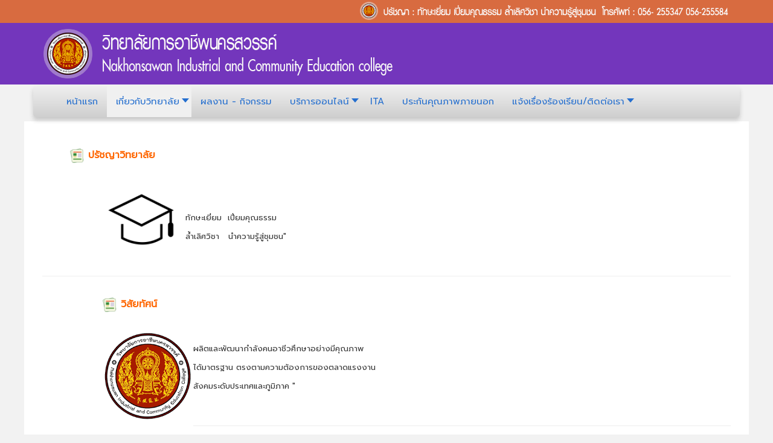

--- FILE ---
content_type: text/html; charset=utf-8
request_url: https://nice.ac.th/index.php/2021-01-02-06-34-07/2021-01-02-07-14-45
body_size: 6040
content:
<!DOCTYPE html>
<html xmlns="http://www.w3.org/1999/xhtml" xml:lang="th-th" lang="th-th" dir="ltr">
<head>
	<base href="https://nice.ac.th/index.php/2021-01-02-06-34-07/2021-01-02-07-14-45" />
	<meta http-equiv="content-type" content="text/html; charset=utf-8" />
	<meta name="author" content="Super User" />
	<meta name="generator" content="Joomla! - Open Source Content Management" />
	<title>ปรัชญา วิสัยทัศน์ ฯ</title>
	<link href="/templates/tonkung/favicon.ico" rel="shortcut icon" type="image/vnd.microsoft.icon" />
	<link href="/index.php?option=com_ajax&plugin=arktypography&format=json" rel="stylesheet" type="text/css" />
	<link href="/plugins/system/jce/css/content.css?92565c5e6745937ee99a1dee1c3c9639" rel="stylesheet" type="text/css" />
	<link href="https://nice.ac.th/media/editors/arkeditor/css/squeezebox.css" rel="stylesheet" type="text/css" />
	<link href="/modules/mod_maximenuck/themes/custom/css/maximenuck_maximenuck107.css" rel="stylesheet" type="text/css" />
	<link href="https://fonts.googleapis.com/css?family=Prompt" rel="stylesheet" type="text/css" />
	<link href="https://fonts.googleapis.com/css?family=Roboto:300,300i,400,400i,600,600i,700,700i&amp;subset=cyrillic,cyrillic-ext,latin-ext" rel="stylesheet" type="text/css" />
	<link href="/media/com_facebookfeedpro/css/frontend.css?v=3.2.2" rel="stylesheet" type="text/css" />
	<style type="text/css">
#scrollToTop {
	cursor: pointer;
	font-size: 0.9em;
	position: fixed;
	text-align: center;
	z-index: 9999;
	-webkit-transition: background-color 0.2s ease-in-out;
	-moz-transition: background-color 0.2s ease-in-out;
	-ms-transition: background-color 0.2s ease-in-out;
	-o-transition: background-color 0.2s ease-in-out;
	transition: background-color 0.2s ease-in-out;

	background: #8028de;
	color: #ffffff;
	border-radius: 5px;
	padding-left: 12px;
	padding-right: 12px;
	padding-top: 12px;
	padding-bottom: 12px;
	right: 20px; bottom: 20px;
}

#scrollToTop:hover {
	background: #f5970a;
	color: #ffffff;
}

#scrollToTop > img {
	display: block;
	margin: 0 auto;
}
			p.flexi_youtube{position: relative; padding-bottom: 56.25%; padding-top: 30px; height: 0; overflow: hidden;}
			iframe.flexi_youtube_in{position: absolute; top: 0; left: 0; width: 100%; height: 100%;}
			
			p.ltyt{border: 5px solid #cccccc;width: 83%; margin-left:auto;margin-right:auto;}
			p.dtyt{border: 5px solid #000000;width: 83%; margin-left:auto;margin-right:auto;}
			
		
	</style>
	<script type="application/json" class="joomla-script-options new">{"csrf.token":"690e59a9b8e35ab578a9ecd1ec3a26ca","system.paths":{"root":"","base":""}}</script>
	<script src="/media/system/js/mootools-core.js?92565c5e6745937ee99a1dee1c3c9639" type="text/javascript"></script>
	<script src="/media/system/js/core.js?92565c5e6745937ee99a1dee1c3c9639" type="text/javascript"></script>
	<script src="/media/system/js/mootools-more.js?92565c5e6745937ee99a1dee1c3c9639" type="text/javascript"></script>
	<script src="/media/plg_system_sl_scrolltotop/js/scrolltotop_mt.js" type="text/javascript"></script>
	<script src="/media/jui/js/jquery.min.js?92565c5e6745937ee99a1dee1c3c9639" type="text/javascript"></script>
	<script src="/media/jui/js/jquery-noconflict.js?92565c5e6745937ee99a1dee1c3c9639" type="text/javascript"></script>
	<script src="/media/jui/js/jquery-migrate.min.js?92565c5e6745937ee99a1dee1c3c9639" type="text/javascript"></script>
	<script src="/media/jui/js/bootstrap.min.js?92565c5e6745937ee99a1dee1c3c9639" type="text/javascript"></script>
	<script src="/media/system/js/caption.js?92565c5e6745937ee99a1dee1c3c9639" type="text/javascript"></script>
	<script src="https://nice.ac.th/media/editors/arkeditor/js/jquery.easing.min.js" type="text/javascript"></script>
	<script src="https://nice.ac.th/media/editors/arkeditor/js/squeezebox.min.js" type="text/javascript"></script>
	<script type="text/javascript">
document.addEvent('domready', function() {
	new Skyline_ScrollToTop({
		'image':		'',
		'text':			'TOP',
		'title':		'TOP',
		'className':	'scrollToTop',
		'duration':		500,
		'transition':	Fx.Transitions.linear
	});
});jQuery(function($){ initTooltips(); $("body").on("subform-row-add", initTooltips); function initTooltips (event, container) { container = container || document;$(container).find(".hasTooltip").tooltip({"html": true,"container": "body"});} });jQuery(window).on('load',  function() {
				new JCaption('img.caption');
			});(function()
				{
					if(typeof jQuery == 'undefined')
						return;
					
					jQuery(function($)
					{
						if($.fn.squeezeBox)
						{
							$( 'a.modal' ).squeezeBox({ parse: 'rel' });
				
							$( 'img.modal' ).each( function( i, el )
							{
								$(el).squeezeBox({
									handler: 'image',
									url: $( el ).attr( 'src' )
								});
							})
						}
						else if(typeof(SqueezeBox) !== 'undefined')
						{
							$( 'img.modal' ).each( function( i, el )
							{
								SqueezeBox.assign( el, 
								{
									handler: 'image',
									url: $( el ).attr( 'src' )
								});
							});
						}
						
						function jModalClose() 
						{
							if(typeof(SqueezeBox) == 'object')
								SqueezeBox.close();
							else
								ARK.squeezeBox.close();
						}
					
					});
				})();
	</script>
	<script type="application/json" id="ffp-frontend-cfg">{"i18n":{"posts":"Posts","posts_":"Posts","photos":"Photos","videos":"Videos","like_page":"Like Page","share":"Share","people_like_this":"people like this","display_created_date":"Show created date","display_fb_link":"Show link to Facebook","likes":"likes","comments":"comments","shares":"shares","view_on_fb":"View on Facebook","items_per_page":"Items per page","load_more":"Load more","all_photos":"All Photos","albums":"Albums","show_more":"Show More","show_less":"Show Less","ajax_error":"AJAX error","connect_to_facebook":"Please click \"Connect to Facebook\" button and authorize the application","photos_":"photo","COM_FACEBOOKFEEDPRO_AGO":"ago","COM_FACEBOOKFEEDPRO_YEAR":"year","COM_FACEBOOKFEEDPRO_MONTH":"month","COM_FACEBOOKFEEDPRO_WEEK":"week","COM_FACEBOOKFEEDPRO_DAY":"day","COM_FACEBOOKFEEDPRO_HOUR":"hour","COM_FACEBOOKFEEDPRO_MINUTE":"minute","COM_FACEBOOKFEEDPRO_SECOND":"second","COM_FACEBOOKFEEDPRO_YEARS":"years","COM_FACEBOOKFEEDPRO_MONTHS":"months","COM_FACEBOOKFEEDPRO_WEEKS":"weeks","COM_FACEBOOKFEEDPRO_DAYS":"days","COM_FACEBOOKFEEDPRO_HOURS":"hours","COM_FACEBOOKFEEDPRO_MINUTES":"minutes","COM_FACEBOOKFEEDPRO_SECONDS":"seconds","COM_FACEBOOKFEEDPRO_YEARS2":"years","COM_FACEBOOKFEEDPRO_MONTHS2":"months","COM_FACEBOOKFEEDPRO_WEEKS2":"weeks","COM_FACEBOOKFEEDPRO_DAYS2":"days","COM_FACEBOOKFEEDPRO_HOURS2":"hours","COM_FACEBOOKFEEDPRO_MINUTES2":"minutes","COM_FACEBOOKFEEDPRO_SECONDS2":"seconds"},"feedConfig":{"id":0,"ajax_url":"\/index.php\/component\/facebookfeedpro\/?task=feed.data&language=th-TH","alldata_uri":"\/index.php\/component\/facebookfeedpro\/?task=feed.alldata&language=th-TH","templates_url":"\/media\/com_facebookfeedpro\/templates\/","template":"feed","version":"3.2.2"}}</script>

        <link rel="stylesheet" href="/templates/tonkung/css/bootstrap.min.css" type="text/css" />
    <link rel="stylesheet" href="/templates/tonkung/css/rakrean.css" type="text/css" />
    <link rel="stylesheet" href="/templates/tonkung/css/rakrean-m.css" type="text/css" />
    <link rel="preconnect" href="https://fonts.gstatic.com">
 	<link href="https://fonts.googleapis.com/css2?family=Prompt:wght@200&display=swap" rel="stylesheet">
     
	<style>
			.ggfont1 {
  			font-family: 'Prompt';
       
					}
	</style>


    <link rel="shortcut icon" href="/templates/tonkung/favicon.ico" />
    <meta name="viewport" content="width=device-width, initial-scale=1, maximum-scale=1, user-scalable=no">
	
	<script type="text/javascript" src="/templates/tonkung/js/bootstrap.min.js"></script>
    <script type="text/javascript" src="/templates/tonkung/js/slide.js"></script>
    <!--htmlgstop -->
	 

</head>
<body>
      
<script src="https://apps.elfsight.com/p/platform.js" defer></script>

      
<div id="top" class="container-fluid">
    <div id="top-body" class="container">
        <div id="slogan" class="col-xs-12 col-sm-12 col-md-7 col-lg-7">
					<div class="moduletable">
						

<div class="custom"  >
	<p><span style="color: #000000;"><img src="/images/headers/concep.png" alt="concep" width="623" height="31" style="float: right;" /></span></p></div>
		</div>
	
        </div>
        <div id="phone" class="col-xs-7 col-sm-8 col-md-3 col-lg-3">
			
        </div>
        <div id="social" class="col-xs-5 col-sm-4 col-md-2 col-lg-2">
			
        </div>
    </div>
</div>
<div id="head" class="container-fluid">
    <div id="head-body" class="container">
        <div id="logo" class="col-xs-12 col-sm-12 col-md-3 col-lg-3">
					<div class="moduletable">
						

<div class="custom"  >
	<p><img src="/images/headers/Name_logo.png" alt="Name logo" width="600" height="86" style="margin-bottom: 5px; margin-top: 5px;" /></p></div>
		</div>
	
        </div>
        <div id="banner-1" class="col-xs-12 col-sm-12 col-md-9 col-lg-9">
			
        </div>

    </div>
</div>
<div id="head-slide">
	<div id="menu" class="container-fluid">
		<div id="menu-body" class="container">
					<div class="moduletable">
						<!-- debut Maximenu CK -->
	<div class="maximenuckh ltr" id="maximenuck107" style="z-index:10;">
			<label for="maximenuck107-maximenumobiletogglerck" class="maximenumobiletogglericonck" style="display:none;">&#x2261;</label><a href="#" class="maximenuck-toggler-anchor" aria-label="Open menu" >Open menu</a><input id="maximenuck107-maximenumobiletogglerck" class="maximenumobiletogglerck" type="checkbox" style="display:none;"/>			<ul class=" maximenuck">
				<li data-level="1" class="maximenuck item101 first level1 " style="z-index : 12000;" ><a  data-hover="หน้าแรก" class="maximenuck " href="/index.php"><span class="titreck"  data-hover="หน้าแรก"><span class="titreck-text"><span class="titreck-title">หน้าแรก</span></span></span></a>
		</li><li data-level="1" class="maximenuck item102 active parent level1 " style="z-index : 11999;" ><span  data-hover="เกี่ยวกับวิทยาลัย" class="separator "><span class="titreck"  data-hover="เกี่ยวกับวิทยาลัย"><span class="titreck-text"><span class="titreck-title">เกี่ยวกับวิทยาลัย</span></span></span></span>
	<div class="floatck" style="margin:0;"><div class="maxidrop-main" style="width:auto;"><div class="maximenuck2 first " >
	<ul class="maximenuck2" style="position: static !important;"><li data-level="2" class="maximenuck item109 first level2 " style="z-index : 11998;" ><a  data-hover="ประวัติความเป็นมา" class="maximenuck " href="/index.php/2021-01-02-06-34-07/2021-01-02-07-13-56" target="_blank" ><span class="titreck"  data-hover="ประวัติความเป็นมา"><span class="titreck-text"><span class="titreck-title">ประวัติความเป็นมา</span></span></span></a>
		</li><li data-level="2" class="maximenuck item110 current active last level2 " style="z-index : 11997;" ><a  data-hover="ปรัชญา วิสัยทัศน์ ฯ" class="maximenuck " href="/index.php/2021-01-02-06-34-07/2021-01-02-07-14-45"><span class="titreck"  data-hover="ปรัชญา วิสัยทัศน์ ฯ"><span class="titreck-text"><span class="titreck-title">ปรัชญา วิสัยทัศน์ ฯ</span></span></span></a>
	</li>
	</ul>
	</div></div</div>
	</li><li data-level="1" class="maximenuck item112 level1 " style="z-index : 11996;" ><a  data-hover="ผลงาน - กิจกรรม" class="maximenuck " href="/index.php/2021-01-02-14-46-43"><span class="titreck"  data-hover="ผลงาน - กิจกรรม"><span class="titreck-text"><span class="titreck-title">ผลงาน - กิจกรรม</span></span></span></a>
		</li><li data-level="1" class="maximenuck item111 parent level1 " style="z-index : 11995;" ><a  data-hover="บริการออนไลน์" class="maximenuck " href="/index.php/2021-01-02-14-45-50"><span class="titreck"  data-hover="บริการออนไลน์"><span class="titreck-text"><span class="titreck-title">บริการออนไลน์</span></span></span></a>
	<div class="floatck" style="margin:0;"><div class="maxidrop-main" style="width:auto;"><div class="maximenuck2 first " >
	<ul class="maximenuck2" style="position: static !important;"><li data-level="2" class="maximenuck item141 first last level2 " style="z-index : 11994;" ><a  data-hover="เข้าสู่ระบบ" class="maximenuck " href="/administrator" target="_blank" ><span class="titreck"  data-hover="เข้าสู่ระบบ"><span class="titreck-text"><span class="titreck-title">เข้าสู่ระบบ</span></span></span></a>
	</li>
	</ul>
	</div></div</div>
	</li><li data-level="1" class="maximenuck item213 level1 " style="z-index : 11993;" ><a  data-hover="ITA" class="maximenuck " href="https://sites.google.com/nice.ac.th/ita2568/%E0%B8%AB%E0%B8%99%E0%B8%B2%E0%B9%81%E0%B8%A3%E0%B8%81"><span class="titreck"  data-hover="ITA"><span class="titreck-text"><span class="titreck-title">ITA</span></span></span></a>
		</li><li data-level="1" class="maximenuck item239 level1 " style="z-index : 11992;" ><a  data-hover="ประกันคุณภาพภายนอก" class="maximenuck " href="https://sites.google.com/nice.ac.th/eqa/%E0%B8%AB%E0%B8%99%E0%B8%B2%E0%B9%81%E0%B8%A3%E0%B8%81"><span class="titreck"  data-hover="ประกันคุณภาพภายนอก"><span class="titreck-text"><span class="titreck-title">ประกันคุณภาพภายนอก</span></span></span></a>
		</li><li data-level="1" class="maximenuck item113 parent level1 " style="z-index : 11991;" ><a  data-hover="แจ้งเรื่องร้องเรียน/ติดต่อเรา" class="maximenuck " href="https://nice.ac.th/"><span class="titreck"  data-hover="แจ้งเรื่องร้องเรียน/ติดต่อเรา"><span class="titreck-text"><span class="titreck-title">แจ้งเรื่องร้องเรียน/ติดต่อเรา</span></span></span></a>
	<div class="floatck" style="margin:0;"><div class="maxidrop-main" style="width:auto;"><div class="maximenuck2 first " >
	<ul class="maximenuck2" style="position: static !important;"><li data-level="2" class="maximenuck item238 first level2 " style="z-index : 11990;" ><a  data-hover="แจ้งเรื่องร้องเรียน/ร้องทุกข์/ร้องทุจริต" class="maximenuck " href="https://forms.gle/f6Ntauy4kC68KSXRA"><span class="titreck"  data-hover="แจ้งเรื่องร้องเรียน/ร้องทุกข์/ร้องทุจริต"><span class="titreck-text"><span class="titreck-title">แจ้งเรื่องร้องเรียน/ร้องทุกข์/ร้องทุจริต</span></span></span></a>
		</li><li data-level="2" class="maximenuck item237 last level2 " style="z-index : 11989;" ><a  data-hover="ติดต่อเรา" class="maximenuck " href="https://forms.gle/pz2uNtEkEmPUTxWB8"><span class="titreck"  data-hover="ติดต่อเรา"><span class="titreck-text"><span class="titreck-title">ติดต่อเรา</span></span></span></a>
	</li>
	</ul>
	</div></div</div>
	</li>			</ul>
	</div>
	<!-- fin maximenuCK -->
		</div>
	
		</div>
	</div>
</div>
<div id="component" class="container-fluid">
	<div id="component-body" class="container">
            		<div id="component-left" class="col-lg-12">
				<div id="system-message-container">
	</div>

				<div class="item-page" itemscope itemtype="https://schema.org/Article">
	<meta itemprop="inLanguage" content="th-TH" />
	
		
						
		
	
		
								<div itemprop="articleBody">
		<p style="margin-left: 40px; text-align: left;"><span style="font-size: 12pt;"><strong>&nbsp;<strong><img src="/images/1377600-document-document-png-438_438_preview.png" alt="" width="24" height="24" />&nbsp;</strong><span style="font-size: 12pt;"></span><span style="color: #ff6600;">ปรัชญาวิทยาลัย</span>&nbsp;</strong>&nbsp;</span>&nbsp;</p>
<p style="margin-left: 40px; padding-left: 60px; text-align: left;"><span style="font-size: 12pt;"><span style="font-size: 12pt;"><span style="font-size: 12pt;"><img src="/images/PicNew1/5420919b9f.png" alt="5420919b9f" width="117" height="117" style="margin: 5px 5px -10px; float: left;" /></span><span style="font-size: 12pt;"></span><br /><br /><span style="font-size: 10pt;">&nbsp; ทักษะเยี่ยม&nbsp; เปี่ยมคุณธรรม </span><br /><span style="font-size: 10pt;">&nbsp; ล้ำเลิศวิชา&nbsp; &nbsp;นำความรู้สู่ชุมชน"</span></span><span style="font-size: 10pt;">&nbsp;&nbsp;</span></span><span style="font-size: 10pt;">&nbsp;&nbsp;&nbsp;</span></p>
<p>&nbsp;</p>
<hr style="padding-left: 60px;" />
<p style="margin-left: 40px; padding-left: 60px;"><span style="font-size: 12pt;"></span><span style="font-size: 12pt;"><strong><img src="/images/1377600-document-document-png-438_438_preview.png" alt="" width="24" height="24" />&nbsp;<span style="color: #ff6600;">วิสัยทัศน์</span></strong></span><br /><span style="font-size: 12pt;">&nbsp; &nbsp; &nbsp; &nbsp;</span><span style="font-size: 12pt;"><img src="/images/PicNew1/images.png" alt="images" width="150" height="92" style="float: left;" /><br /><span style="font-size: 10pt;">ผลิตและพัฒนากำลังคนอาชีวศึกษาอย่างมีคุณภาพ </span><br /><span style="font-size: 10pt;">ได้มาตรฐาน&nbsp;</span></span><span style="font-size: 12pt;"><span style="font-size: 10pt;">ตรงตามความต้องการของตลาดแรงงาน </span><br /><span style="font-size: 10pt;">สังคมระดับประเทศและภูมิภาค "</span><br /></span>&nbsp;</p>
<hr style="padding-left: 60px;" />
<p style="margin-left: 40px; padding-left: 60px;"><span style="font-size: 12pt;"></span></p>
<p style="margin-left: 40px; padding-left: 60px;"><span style="font-size: 12pt;"><strong><img src="/images/1377600-document-document-png-438_438_preview.png" alt="" width="24" height="24" />&nbsp;<span style="color: #ff6600;">พันธกิจ</span></strong></span></p>
<div style="margin-left: 40px; padding-left: 60px;"><span style="font-size: 10pt;">&nbsp; &nbsp;<img src="/images/PicNew1/png-clipart-organization-afacere-knowledge-reider-financial-coaching-business-vision-mission-blue-company.png" alt="png clipart mission statement vision statement business marketing business service people" width="202" height="189" style="float: left;" /> &nbsp;1. จัดการเรียนการสอนและฝึกอบรมวิชาชีพ ด้วยหลักสูตรหลากหลาย<br />&nbsp; &nbsp; &nbsp; &nbsp; &nbsp; เหมาะสมกับผู้เรียนอย่างมีคุณภาพ&nbsp; ตรงกับความต้องการของตลาดแรงงาน<br />&nbsp; &nbsp; &nbsp; &nbsp; &nbsp; ตามหลักปรัชญาของเศรษฐกิจพอเพียง</span><br /><span style="font-size: 10pt;">&nbsp; &nbsp; &nbsp;2. ส่งเสริมและสนับสนุนงานวิจัย สร้างนวัตกรรมและการใช้เทคโนโลยี <br />&nbsp; &nbsp; &nbsp; &nbsp; &nbsp;เพื่อพัฒนาวิชาชีพและการบริการชุมชน&nbsp; สอดคล้องกับหลักปรัชญา<br />&nbsp; &nbsp; &nbsp; &nbsp; &nbsp;ของเศรษฐกิจพอเพียง</span><br /><span style="font-size: 12pt;"><span style="font-size: 10pt;">&nbsp; &nbsp; &nbsp;3. ปลูกฝังคุณธรรม จริยธรรม จรรยาบรรณวิชาชีพ </span><br /><span style="font-size: 10pt;">&nbsp; &nbsp; &nbsp; &nbsp; &nbsp;ส่งเสริมระบอบประชาธิปไตยและแนวคิดตามหลักปรัชญา</span><span style="font-size: 10pt;">เศรษฐกิจพอเพียง</span><br /><br /></span></div>
<hr style="padding-left: 60px;" />
<p style="margin-left: 40px; padding-left: 60px;"><span style="font-size: 12pt;"></span><span style="font-size: 12pt;"><strong><img src="/images/1377600-document-document-png-438_438_preview.png" alt="" width="24" height="24" />&nbsp;<span style="color: #ff6600;">อัตลักษณ์ :</span><span style="font-size: 10pt;"></span></strong><span style="font-size: 10pt;">"บริการชุมชน"</span><br /></span><span style="font-size: 12pt;"><strong><img src="/images/1377600-document-document-png-438_438_preview.png" alt="" width="24" height="24" />&nbsp;<span style="color: #ff6600;">เอกลักษณ์ :&nbsp;</span></strong><span style="font-size: 10pt;">"ศูนย์ฝึกวิชาชีพสู่ชุมชน"</span></span></p>
<hr style="padding-left: 60px;" />
<p style="margin-left: 40px; padding-left: 60px;"><span style="font-size: 12pt;"></span></p> 	</div>

	    <div  id="showtag">
        </div>
	<ul class="pager pagenav">
	<li class="previous">
		<a class="hasTooltip" title="coronavirus19" aria-label="เนื้อหาก่อนหน้า: coronavirus19" href="/index.php/2021-01-02-06-34-07/2021-01-02-07-14-45/9-2021-01-02-15-06-30/2021-01-02-06-31-12/9-coronavirus19" rel="prev">
			<span class="icon-chevron-left" aria-hidden="true"></span> <span aria-hidden="true">ก่อนหน้า</span>		</a>
	</li>
	<li class="next">
		<a class="hasTooltip" title="ประวัติความเป็นมา" aria-label="เนื้อหาถัดไป: ประวัติความเป็นมา" href="/index.php/2021-01-02-06-34-07/2021-01-02-07-13-56" rel="next">
			<span aria-hidden="true">ต่อไป</span> <span class="icon-chevron-right" aria-hidden="true"></span>		</a>
	</li>
</ul>
				
	    
		</div>

        	</div>
                	</div>
</div>



<div id="footer" class="container-fluid">
	<div id="footer-body" class="container">
				<div class="moduletable">
						

<div class="custom"  >
	<div class="footer1" style="text-align: center;"><span style="font-size: 10pt;">สงวนลิขสิทธิ์ © 2564 วิทยาลัยการอาชีพนครสวรรค์. เลขที่ 155 หมู่ที่ 1 ตำบลนครสวรรค์ออก อำเภอเมือง จังหวัดนครสวรรค์ 60000</span><br /><span style="font-size: 8pt;">Create by Mr.Narit Kedkorwong&nbsp; , Design by Mr.Keukul Wongsaeree</span></div></div>
		</div>
	
	</div>
</div>
<div id="copyright" class="container-fluid">
	<div id="copyright-body" class="container">

			<!-- ให้เครดิตเราหน่อยนะ โปรดอย่าลบ hitztheme -->
            <div id="copyright" style="text-align:center;"></div>
			<div id="designby" style="text-align:center; font-size:12px;">   <a href="/ ">  </a><br/></div>

	</div>
</div>


</body>
</html>


--- FILE ---
content_type: text/css
request_url: https://nice.ac.th/modules/mod_maximenuck/themes/custom/css/maximenuck_maximenuck107.css
body_size: 5431
content:
div#maximenuck107 .titreck-text {
	flex: 1;
}

div#maximenuck107 .maximenuck.rolloveritem  img {
	display: none !important;
}

.ckclr {clear:both;visibility : hidden;}



/*---------------------------------------------
---	 	menu container						---
----------------------------------------------*/

/* menu */
div#maximenuck107 {
	font-size:14px;
	line-height:21px;
	/*text-align:left;*/
	zoom:1;
}

/* container style */
div#maximenuck107 ul.maximenuck {
	clear:both;
	position : relative;
	z-index:999;
	overflow: visible !important;
	display: block !important;
	float: none !important;
	visibility: visible !important;
	opacity: 1 !important;
	list-style:none;
	/*padding: 0;*/
	margin:0 auto;
	zoom:1;
	filter: none;
	background: #3598db;
}

div#maximenuck107 ul.maximenuck:after {
    content: " ";
    display: block;
    height: 0;
    clear: both;
    visibility: hidden;
    font-size: 0;
}

/*---------------------------------------------
---	 	Root items - level 1				---
----------------------------------------------*/

div#maximenuck107 ul.maximenuck li.maximenuck.level1 {
	display: inline-block;
    float: none;
    position:static;
    /*padding : 0;
    margin : 0;*/
    list-style : none;
    text-align:center;
    cursor: pointer;
	filter: none;
	
}

/** IE 7 only **/
*+html div#maximenuck107 ul.maximenuck li.maximenuck.level1 {
	display: inline !important;
}

/* vertical menu */
div#maximenuck107.maximenuckv ul.maximenuck li.maximenuck.level1 {
	display: block !important;
	/*margin: 0;
	padding: 0;*/
	text-align: left;
}

div#maximenuck107 ul.maximenuck li.maximenuck.level1:hover,
div#maximenuck107 ul.maximenuck li.maximenuck.level1.active {
	background: #f0f0f0;
}

div#maximenuck107 ul.maximenuck li.maximenuck.level1 > a,
div#maximenuck107 ul.maximenuck li.maximenuck.level1 > span.separator {
	display:block;
    float : none;
    float : left;
    position:relative;
	text-decoration:none;
    outline : none;
    /*border : none;*/
    white-space: nowrap;
	filter: none;
	color: #fff;
	padding: 15px 15px;
}

/* parent item on mouseover (if subemnus exists) */
div#maximenuck107 ul.maximenuck li.maximenuck.level1.parent:hover,
div#maximenuck107 ul.maximenuck li.maximenuck.level1.parent:hover {

}

/* item color on mouseover */
div#maximenuck107 ul.maximenuck li.maximenuck.level1:hover > a span.titreck,
div#maximenuck107 ul.maximenuck li.maximenuck.level1.active > a span.titreck,
div#maximenuck107 ul.maximenuck li.maximenuck.level1:hover > span.separator,
div#maximenuck107 ul.maximenuck li.maximenuck.level1.active > span.separator {
	color: #333;
}

div#maximenuck107.maximenuckh ul.maximenuck li.level1.parent > a,
div#maximenuck107.maximenuckh ul.maximenuck li.level1.parent > span.separator {
	padding-right: 20px;
}

/* arrow image for parent item */
div#maximenuck107 ul.maximenuck li.level1.parent > a:after,
div#maximenuck107 ul.maximenuck li.level1.parent > span.separator:after {
	content: "";
	display: block;
	position: absolute;
	width: 0; 
	height: 0; 
	border-style: solid;
	border-width: 7px 6px 0 6px;
	border-color: #fff transparent transparent transparent;
	top: 20px;
	right: 4px;
}

div#maximenuck107 ul.maximenuck li.level1.parent:hover > a:after,
div#maximenuck107 ul.maximenuck li.level1.parent:hover > span.separator:after {
	border-color: #333 transparent transparent transparent;
}

/* vertical menu */
div#maximenuck107.maximenuckv ul.maximenuck li.level1.parent > a:after,
div#maximenuck107.maximenuckv ul.maximenuck li.level1.parent > span.separator:after {
	display: inline-block;
	content: "";
	width: 0;
	height: 0;
	border-style: solid;
	border-width: 6px 0 6px 7px;
	border-color: transparent transparent transparent #fff;
	margin: 3px 10px 3px 0;
	position: absolute;
	right: 3px;
	top: calc(50% - 8px);
}

div#maximenuck107.maximenuckv ul.maximenuck li.level1.parent:hover > a:after,
div#maximenuck107.maximenuckv ul.maximenuck li.level1.parent:hover > span.separator:after {
	border-color: transparent transparent transparent #333;
}

/* arrow image for submenu parent item */
div#maximenuck107 ul.maximenuck li.level1.parent li.parent > a:after,
div#maximenuck107 ul.maximenuck li.level1.parent li.parent > span.separator:after,
div#maximenuck107 ul.maximenuck li.maximenuck ul.maximenuck2 li.parent > a:after,
div#maximenuck107 ul.maximenuck li.maximenuck ul.maximenuck2 li.parent > a:after {
	display: inline-block;
	content: "";
	width: 0;
	height: 0;
	border-style: solid;
	border-width: 6px 0 6px 7px;
	border-color: transparent transparent transparent #016da0;
	margin: 0 3px;
	position: absolute;
	right: 3px;
	top: 13px;
}

div#maximenuck107 ul.maximenuck li.maximenuck ul.maximenuck2 li.parent:hover > a:after,
div#maximenuck107 ul.maximenuck li.maximenuck ul.maximenuck2 li.parent.active > a:after {
	border-color: transparent transparent transparent #000;
}

/* styles for right position */
div#maximenuck107 ul.maximenuck li.maximenuck.level1.align_right,
div#maximenuck107 ul.maximenuck li.maximenuck.level1.menu_right,
div#maximenuck107 ul.maximenuck li.align_right,
div#maximenuck107 ul.maximenuck li.menu_right {
	float:right !important;
	margin-right:0px !important;
}

div#maximenuck107 ul.maximenuck li.align_right:not(.fullwidth) div.floatck,
div#maximenuck107 ul.maximenuck li:not(.fullwidth) div.floatck.fixRight {
	left:auto;
	right:0px;
	top:auto;
}


/* arrow image for submenu parent item to open left */
div#maximenuck107 ul.maximenuck li.level1.parent div.floatck.fixRight li.parent > a:after,
div#maximenuck107 ul.maximenuck li.level1.parent div.floatck.fixRight li.parent > span.separator:after,
div#maximenuck107 ul.maximenuck li.level1.parent.menu_right li.parent > a:after,
div#maximenuck107 ul.maximenuck li.level1.parent.menu_right li.parent > span.separator:after {
	border-color: transparent #333 transparent transparent;
}

/* margin for right elements that rolls to the left */
div#maximenuck107 ul.maximenuck li.maximenuck div.floatck div.floatck.fixRight,
div#maximenuck107 ul.maximenuck li.level1.parent.menu_right div.floatck div.floatck  {
    margin-right : 180px;
}

div#maximenuck107 ul.maximenuck li div.floatck.fixRight{

}


/*---------------------------------------------
---	 	Sublevel items - level 2 to n		---
----------------------------------------------*/

div#maximenuck107 ul.maximenuck li div.floatck ul.maximenuck2,
div#maximenuck107 ul.maximenuck2 {
    z-index:11000;
    clear:left;
    text-align : left;
    background : transparent;
    margin : 0 !important;
    padding : 0 !important;
    border : none !important;
    box-shadow: none !important;
    width : 100%; /* important for Chrome and Safari compatibility */
    position: static !important;
    overflow: visible !important;
    display: block !important;
    float: none !important;
    visibility: visible !important;
}

div#maximenuck107 ul.maximenuck li ul.maximenuck2 li.maximenuck,
div#maximenuck107 ul.maximenuck2 li.maximenuck {
	text-align : left;
    z-index : 11001;
    /*padding:0;*/
	position:static;
	float:none !important;
    list-style : none;
	display: block;
}

div#maximenuck107 ul.maximenuck li ul.maximenuck2 li.maximenuck:hover,
div#maximenuck107 ul.maximenuck2 li.maximenuck:hover {
}

/* all links styles */
div#maximenuck107 ul.maximenuck li.maximenuck a,
div#maximenuck107 ul.maximenuck li.maximenuck span.separator,
div#maximenuck107 ul.maximenuck2 a,
div#maximenuck107 ul.maximenuck2 li.maximenuck span.separator {
	display: block;
    float : none !important;
    float : left;
    position:relative;
	text-decoration:none;
    outline : none;
    white-space: normal;
	filter: none;
	color: #3598db;
}

/* submenu link */
div#maximenuck107 ul.maximenuck li.maximenuck ul.maximenuck2 li > a,
div#maximenuck107 ul.maximenuck2 li > a,
div#maximenuck107 ul.maximenuck2 li > span.separator {
	color: #016da0;
	padding: 10px 5px;
}

/* heading type */
div#maximenuck107 ul.maximenuck li.maximenuck ul.maximenuck2 li > .nav-header {
	font-size: 18px;
	font-weight: 100;
	border-bottom: 1px solid #666;
	color: #666;
	margin: 10px 10px 10px 5px;
	padding: 7px 0;
} 

div#maximenuck107 ul.maximenuck li.maximenuck ul.maximenuck2 a,
div#maximenuck107 ul.maximenuck2 a {
	display: block;
}

div#maximenuck107 ul.maximenuck li.maximenuck ul.maximenuck2 li:hover > a,
div#maximenuck107 ul.maximenuck li.maximenuck ul.maximenuck2 li:hover > h2 a,
div#maximenuck107 ul.maximenuck li.maximenuck ul.maximenuck2 li:hover > h3 a,
div#maximenuck107 ul.maximenuck li.maximenuck ul.maximenuck2 li.active > a,
div#maximenuck107 ul.maximenuck li.maximenuck ul.maximenuck2 li:hover > span.separator,
div#maximenuck107 ul.maximenuck2 li:hover > a,
div#maximenuck107 ul.maximenuck2 li:hover > h2 a,
div#maximenuck107 ul.maximenuck2 li:hover > h3 a,
div#maximenuck107 ul.maximenuck2 li.active > a,
div#maximenuck107 ul.maximenuck li:hover > span.separator {
	color: #000;
}

/* link image style */
div#maximenuck107 li.maximenuck > a img {
    margin : 3px;
    border : none;
}

/* img style without link (in separator) */
div#maximenuck107 li.maximenuck img {
    border : none;
}

/* item title */
div#maximenuck107 span.titreck {
	text-decoration : none;
	/*min-height : 17px;*/
	float : none !important;
	float : left;
	margin: 0;
}

/* item description */
div#maximenuck107 span.descck {
	display : block;
	text-transform : none;
	font-size : 10px;
	text-decoration : none;
	height : 12px;
	line-height : 12px;
	float : none !important;
	float : left;
}

/*--------------------------------------------
---		Submenus						------
---------------------------------------------*/

/* submenus container */
div#maximenuck107 div.floatck {
	position : absolute;
	display: none;
	padding : 0;
    margin : 0;
	/*width : 180px;*/ /* default width */
	text-align:left;
	width: auto;
	z-index:9999;
	cursor: auto;
	background: #f0f0f0;
	padding: 15px 20px;
	border: 1px solid #e5e5e5;
}

/* remove border top on first submenu */
div#maximenuck107 li.maximenuck.level1 > div.floatck {
	border-top: none;
}

div#maximenuck107 div.maxidrop-main {
	width : 180px; /* default width */
	display: flex;
	flex-wrap: wrap;
}

/* vertical menu */
div#maximenuck107.maximenuckv div.floatck {
	margin : -39px 0 0 90%;
}

div#maximenuck107 .maxipushdownck div.floatck {
	margin: 0;
}

/* child blocks position (from level2 to n) */
div#maximenuck107 ul.maximenuck li.maximenuck div.floatck div.floatck {
    margin : -40px 0 0 180px; /* default sub submenu position */
}

/**
** Show/hide sub menu if javascript is off - horizontal style
**/
div#maximenuck107 ul.maximenuck li:hover:not(.maximenuckanimation) div.floatck div.floatck, div#maximenuck107 ul.maximenuck li:hover:not(.maximenuckanimation) div.floatck:hover div.floatck div.floatck, div#maximenuck107 ul.maximenuck li:hover:not(.maximenuckanimation) div.floatck:hover div.floatck:hover div.floatck div.floatck {
	display: none;
}

div#maximenuck107 ul.maximenuck li.maximenuck:hover > div.floatck, div#maximenuck107 ul.maximenuck li.maximenuck:hover > div.floatck li.maximenuck:hover > div.floatck, div#maximenuck107 ul.maximenuck li.maximenuck:hover>  div.floatck li.maximenuck:hover > div.floatck li.maximenuck:hover > div.floatck, div#maximenuck107 ul.maximenuck li.maximenuck:hover > div.floatck li.maximenuck:hover > div.floatck li.maximenuck:hover > div.floatck li.maximenuck:hover > div.floatck {
	display: block;
}

div#maximenuck107 div.maximenuck_mod ul {
	display: block;
}

/*---------------------------------------------
---	 	Columns management					---
----------------------------------------------*/

div#maximenuck107 ul.maximenuck li div.floatck div.maximenuck2,
div#maximenuck107 .maxipushdownck div.floatck div.maximenuck2 {
	/*width : 180px;*/ /* default width */
	margin: 0;
	padding: 0;
	flex: 0 1 auto;
	width: 100%;
}

/* allow auto fill if no column created, default behavior */
/*
div#maximenuck107 ul.maximenuck li div.floatck div.maximenuck2:not([style]) {
    flex: 1 1 auto;
}
*/

/* h2 title */
div#maximenuck107 ul.maximenuck li.maximenuck ul.maximenuck2 h2 a,
div#maximenuck107 ul.maximenuck li.maximenuck ul.maximenuck2 h2 span.separator,
div#maximenuck107 ul.maximenuck2 h2 a,
div#maximenuck107 ul.maximenuck2 h2 span.separator {
	font-size:21px;
	font-weight:400;
	letter-spacing:-1px;
	margin:7px 0 14px 0;
	padding-bottom:14px;
	line-height:21px;
	text-align:left;
}

/* h3 title */
div#maximenuck107 ul.maximenuck li.maximenuck ul.maximenuck2 h3 a,
div#maximenuck107 ul.maximenuck li.maximenuck ul.maximenuck2 h3 span.separator,
div#maximenuck107 ul.maximenuck2 h3 a,
div#maximenuck107 ul.maximenuck2 h3 span.separator {
	font-size:14px;
	margin:7px 0 14px 0;
	padding-bottom:7px;
	line-height:21px;
	text-align:left;
}

/* paragraph */
div#maximenuck107 ul.maximenuck li ul.maximenuck2 li p,
div#maximenuck107 ul.maximenuck2 li p {
	line-height:18px;
	margin:0 0 10px 0;
	font-size:12px;
	text-align:left;
}




/* image shadow with specific class */
div#maximenuck107 .imgshadow { /* Better style on light background */
	background:#FFFFFF !important;
	padding:4px;
	border:1px solid #777777;
	margin-top:5px;
	-moz-box-shadow:0px 0px 5px #666666;
	-webkit-box-shadow:0px 0px 5px #666666;
	box-shadow:0px 0px 5px #666666;
}

/* blackbox style */
div#maximenuck107 ul.maximenuck li ul.maximenuck2 li.blackbox,
div#maximenuck107 ul.maximenuck2 li.blackbox {
	background-color:#333333 !important;
	color: #eeeeee;
	text-shadow: 1px 1px 1px #000;
	padding:4px 6px 4px 6px !important;
	margin: 0px 4px 4px 4px !important;
	-moz-border-radius: 5px;
    -webkit-border-radius: 5px;
    border-radius: 5px;
	-webkit-box-shadow:inset 0 0 3px #000000;
	-moz-box-shadow:inset 0 0 3px #000000;
	box-shadow:inset 0 0 3px #000000;
}

div#maximenuck107 ul.maximenuck li ul.maximenuck2 li.blackbox:hover,
div#maximenuck107 ul.maximenuck2 li.blackbox:hover {
	background-color:#333333 !important;
}

div#maximenuck107 ul.maximenuck li ul.maximenuck2 li.blackbox a,
div#maximenuck107 ul.maximenuck2 li.blackbox a {
	color: #fff;
	text-shadow: 1px 1px 1px #000;
	display: inline !important;
}

div#maximenuck107 ul.maximenuck li ul.maximenuck2 li.blackbox:hover > a,
div#maximenuck107 ul.maximenuck2 li.blackbox:hover > a{
	text-decoration: underline;
}

/* greybox style */
div#maximenuck107 ul.maximenuck li ul.maximenuck2 li.greybox,
div#maximenuck107 ul.maximenuck2 li.greybox {
	background:#f0f0f0 !important;
	border:1px solid #bbbbbb;
	padding: 4px 6px 4px 6px !important;
	margin: 0px 4px 4px 4px !important;
	-moz-border-radius: 5px;
    -webkit-border-radius: 5px;
    -khtml-border-radius: 5px;
    border-radius: 5px;
}

div#maximenuck107 ul.maximenuck li ul.maximenuck2 li.greybox:hover,
div#maximenuck107 ul.maximenuck2 li.greybox:hover {
	background:#ffffff !important;
	border:1px solid #aaaaaa;
}

/* create new row with flexbox */
div#maximenuck107 .ck-column-break {
    flex-basis: 100%;
    height: 0;
}

/*---------------------------------------------
---	 	Module in submenus					---
----------------------------------------------*/

/* module title */
div#maximenuck107 ul.maximenuck div.maximenuck_mod > div > h3,
div#maximenuck107 ul.maximenuck2 div.maximenuck_mod > div > h3 {
    width : 100%;
    font-weight : bold;
	font-size: 16px;
}

div#maximenuck107 div.maximenuck_mod {
    /*width : 100%;*/
    padding : 0;
    white-space : normal;
}

div#maximenuck107 div.maximenuck_mod div.moduletable {
    border : none;
    background : none;
}

div#maximenuck107 div.maximenuck_mod  fieldset{
    width : 100%;
    padding : 0;
    margin : 0 auto;
    overflow : hidden;
    background : transparent;
    border : none;
}

div#maximenuck107 ul.maximenuck2 div.maximenuck_mod a {
    border : none;
    margin : 0;
    padding : 0;
    display : inline;
    background : transparent;
    font-weight : normal;
}

div#maximenuck107 ul.maximenuck2 div.maximenuck_mod a:hover {

}

div#maximenuck107 ul.maximenuck2 div.maximenuck_mod ul {
    margin : 0;
    padding : 0;
    width : 100%;
    background : none;
    border : none;
    text-align : left;
}

div#maximenuck107 ul.maximenuck2 div.maximenuck_mod li {
    margin : 0 0 0 15px;
    padding : 0;
    background : none;
    border : none;
    text-align : left;
    font-size : 11px;
    float : none;
    display : block;
    line-height : 20px;
    white-space : normal;
}

/* login module */
div#maximenuck107 ul.maximenuck2 div.maximenuck_mod #form-login ul {
    left : 0;
    margin : 0;
    padding : 0;
    width : 100%;
}

div#maximenuck107 ul.maximenuck2 div.maximenuck_mod #form-login ul li {
    margin : 2px 0;
    padding : 0 5px;
    height : 20px;
    background : transparent;
}

/*---------------------------------------------
---	 	Mobile menu bar						---
----------------------------------------------*/

div#maximenuck107 .maximenumobiletogglericonck {
    font-family: verdana;
    background: #f0f0f0;
	padding: 5px 10px;
	padding-top: 5px;
	height: 30px;
	position: relative;
	color: #333;
}

div#maximenuck107 .maximenumobiletogglericonck:after {
    display: block;
	content: "";
	height: calc(100% - 10px);
	border: 1px solid #e2e2e2;
	position: absolute;
	right: 45px;
	top: 5px;
	box-sizing: border-box;
}


/*---------------------------------------------
---	 	Fancy styles (floating cursor)		---
----------------------------------------------*/

div#maximenuck107 .maxiFancybackground {
	position: absolute;
    top : 0;
    list-style : none;
    padding: 0;
    margin: 0;
    border: none;
	z-index: -1;
	border-top: 1px solid #fff;
}

div#maximenuck107 .maxiFancybackground .maxiFancycenter {
    /*border-top: 1px solid #fff;*/
}



/*---------------------------------------------
---	 	Button to close on click			---
----------------------------------------------*/

div#maximenuck107 span.maxiclose {
    color: #fff;
}

/*---------------------------------------------
---	 Stop the dropdown                  ---
----------------------------------------------*/

div#maximenuck107 ul.maximenuck li.maximenuck.nodropdown div.floatck,
div#maximenuck107 ul.maximenuck li.maximenuck div.floatck li.maximenuck.nodropdown div.floatck,
div#maximenuck107 .maxipushdownck div.floatck div.floatck {
	position: static !important;
	background:  none;
	border: none;
	left: auto;
	margin: 3px;
	moz-box-shadow: none;
	-webkit-box-shadow: none;
	box-shadow: none;
	display: block !important;
}

div#maximenuck107 ul.maximenuck li.level1.parent ul.maximenuck2 li.maximenuck.nodropdown li.maximenuck,
div#maximenuck107 .maxipushdownck ul.maximenuck2 li.maximenuck.nodropdown li.maximenuck {
	background: none;
	text-indent: 5px;
}

div#maximenuck107 ul.maximenuck li.maximenuck.level1.parent ul.maximenuck2 li.maximenuck.parent.nodropdown > a,
div#maximenuck107 ul.maximenuck li.maximenuck.level1.parent ul.maximenuck2 li.maximenuck.parent.nodropdown > span.separator,
div#maximenuck107 .maxipushdownck ul.maximenuck2 li.maximenuck.parent.nodropdown > a,
div#maximenuck107 .maxipushdownck ul.maximenuck2 li.maximenuck.parent.nodropdown > span.separator {
	background:  none;
}

/* remove the arrow image for parent item */
div#maximenuck107 ul.maximenuck li.maximenuck.level1.parent ul.maximenuck2 li.parent.nodropdown > *:after,
div#maximenuck107 .maxipushdownck ul.maximenuck2 li.parent > *:after {
	display: none;
}

div#maximenuck107 li.maximenuck.nodropdown > div.floatck > div.maxidrop-main {
	width: auto;
}

/*---------------------------------------------
---	 Full width				                ---
----------------------------------------------*/

div#maximenuck107.maximenuckh li.fullwidth > div.floatck {
	margin: 0;
	padding: 0;
	width: auto !important;
	left: 0;
	right: 0;
}

div#maximenuck107.maximenuckv li.fullwidth > div.floatck {
	margin: 0;
	padding: 0;
	top: 0;
	bottom: 0;
	left: 100%;
	right: auto !important;
}

div#maximenuck107.maximenuckh li.fullwidth > div.floatck > div.maxidrop-main {
	width: auto;
}

div#maximenuck107.maximenuckv li.fullwidth > div.floatck > .maxidrop-main {
	height: 100%;
	overflow-y: auto;
}@media screen and (max-width: 640px) {#maximenuck107 .maximenumobiletogglericonck {display: block !important;font-size: 33px !important;text-align: right !important;padding-top: 10px !important;}#maximenuck107 .maximenumobiletogglerck + ul.maximenuck {display: none !important;}#maximenuck107 .maximenumobiletogglerck:checked + ul.maximenuck {display: block !important;}div#maximenuck107 .maximenuck-toggler-anchor {display: block;}}
@media screen and (max-width: 640px) {div#maximenuck107 ul.maximenuck li.maximenuck.nomobileck, div#maximenuck107 .maxipushdownck ul.maximenuck2 li.maximenuck.nomobileck { display: none !important; }
	div#maximenuck107.maximenuckh {
        height: auto !important;
    }
	
	div#maximenuck107.maximenuckh li.maxiFancybackground {
		display: none !important;
	}

    div#maximenuck107.maximenuckh ul:not(.noresponsive) {
        height: auto !important;
        padding-left: 0 !important;
        /*padding-right: 0 !important;*/
    }

    div#maximenuck107.maximenuckh ul:not(.noresponsive) li {
        float :none !important;
        width: 100% !important;
		box-sizing: border-box;
        /*padding-right: 0 !important;*/
		padding-left: 0 !important;
		padding-right: 0 !important;
        margin-right: 0 !important;
    }

    div#maximenuck107.maximenuckh ul:not(.noresponsive) li > div.floatck {
        width: 100% !important;
		box-sizing: border-box;
		right: 0 !important;
		left: 0 !important;
		margin-left: 0 !important;
		position: relative !important;
		/*display: none;
		height: auto !important;*/
    }
	
	div#maximenuck107.maximenuckh ul:not(.noresponsive) li:hover > div.floatck {
		position: relative !important;
		margin-left: 0 !important;
    }

    div#maximenuck107.maximenuckh ul:not(.noresponsive) div.floatck div.maximenuck2 {
        width: 100% !important;
    }

    div#maximenuck107.maximenuckh ul:not(.noresponsive) div.floatck div.floatck {
        width: 100% !important;
        margin: 20px 0 0 0 !important;
    }
	
	div#maximenuck107.maximenuckh ul:not(.noresponsive) div.floatck div.maxidrop-main {
        width: 100% !important;
    }

    div#maximenuck107.maximenuckh ul:not(.noresponsive) li.maximenucklogo img {
        display: block !important;
        margin-left: auto !important;
        margin-right: auto !important;
        float: none !important;
    }
	
	
	/* for vertical menu  */
	div#maximenuck107.maximenuckv {
        height: auto !important;
    }
	
	div#maximenuck107.maximenuckh li.maxiFancybackground {
		display: none !important;
	}

    div#maximenuck107.maximenuckv ul:not(.noresponsive) {
        height: auto !important;
        padding-left: 0 !important;
        /*padding-right: 0 !important;*/
    }

    div#maximenuck107.maximenuckv ul:not(.noresponsive) li {
        float :none !important;
        width: 100% !important;
        /*padding-right: 0 !important;*/
		padding-left: 0 !important;
        margin-right: 0 !important;
    }

    div#maximenuck107.maximenuckv ul:not(.noresponsive) li > div.floatck {
        width: 100% !important;
		right: 0 !important;
		margin-left: 0 !important;
		margin-top: 0 !important;
		position: relative !important;
		left: 0 !important;
		/*display: none;
		height: auto !important;*/
    }
	
	div#maximenuck107.maximenuckv ul:not(.noresponsive) li:hover > div.floatck {
		position: relative !important;
		margin-left: 0 !important;
    }

    div#maximenuck107.maximenuckv ul:not(.noresponsive) div.floatck div.maximenuck2 {
        width: 100% !important;
    }

    div#maximenuck107.maximenuckv ul:not(.noresponsive) div.floatck div.floatck {
        width: 100% !important;
        margin: 20px 0 0 0 !important;
    }
	
	div#maximenuck107.maximenuckv ul:not(.noresponsive) div.floatck div.maxidrop-main {
        width: 100% !important;
    }

    div#maximenuck107.maximenuckv ul:not(.noresponsive) li.maximenucklogo img {
        display: block !important;
        margin-left: auto !important;
        margin-right: auto !important;
        float: none !important;
    }
}
	
@media screen and (min-width: 641px) {
	div#maximenuck107 ul.maximenuck li.maximenuck.nodesktopck, div#maximenuck107 .maxipushdownck ul.maximenuck2 li.maximenuck.nodesktopck { display: none !important; }
}/*---------------------------------------------
---	 WCAG				                ---
----------------------------------------------*/
#maximenuck107.maximenuck-wcag-active .maximenuck-toggler-anchor ~ ul {
    display: block !important;
}

#maximenuck107 .maximenuck-toggler-anchor {
	height: 0;
	opacity: 0;
	overflow: hidden;
	display: none;
}div#maximenuck107 li > a, div#maximenuck107 li > span { font-family: 'Prompt';}
div#maximenuck107.maximenuckh ul.maximenuck li.maximenuck.level1.parent > a:after, div#maximenuck107.maximenuckh ul.maximenuck li.maximenuck.level1.parent > span.separator:after { border-top-color: #256FCF;color: #256FCF;display:block;position:absolute;} 
div#maximenuck107.maximenuckh ul.maximenuck li.maximenuck.level1.parent:hover > a:after, div#maximenuck107.maximenuckh ul.maximenuck li.maximenuck.level1.parent:hover > span.separator:after { border-top-color: #FF760D;color: #FF760D;} 
div#maximenuck107.maximenuckh ul.maximenuck { background: rgba(235,235,235,0.5);background-color: rgba(235,235,235,0.5);background: -moz-linear-gradient(top,  rgba(235,235,235,0.5) 0%, rgba(171,171,171,0.5) 100%);background: -webkit-gradient(linear, left top, left bottom, color-stop(0%,rgba(235,235,235,0.5)), color-stop(100%,rgba(171,171,171,0.5))); background: -webkit-linear-gradient(top,  rgba(235,235,235,0.5) 0%,rgba(171,171,171,0.5) 100%);background: -o-linear-gradient(top,  rgba(235,235,235,0.5) 0%,rgba(171,171,171,0.5) 100%);background: -ms-linear-gradient(top,  rgba(235,235,235,0.5) 0%,rgba(171,171,171,0.5) 100%);background: linear-gradient(top,  rgba(235,235,235,0.5) 0%,rgba(171,171,171,0.5) 100%); -moz-border-radius: 5px 5px 5px 5px;-webkit-border-radius: 5px 5px 5px 5px;border-radius: 5px 5px 5px 5px;-moz-box-shadow: 0px 5px 7px 0px #C7C7C7;-webkit-box-shadow: 0px 5px 7px 0px #C7C7C7;box-shadow: 0px 5px 7px 0px #C7C7C7;text-align: left; } 
div#maximenuck107.maximenuckh ul.maximenuck li.maximenuck > a span.titreck, div#maximenuck107.maximenuckh ul.maximenuck li.maximenuck > span.separator span.titreck,
div#maximenuck107 .maxipushdownck li.maximenuck > a span.titreck, div#maximenuck107 .maxipushdownck li.maximenuck > span.separator span.titreck { text-shadow: none; } 
div#maximenuck107.maximenuckh ul.maximenuck li.maximenuck.level1 > a span.titreck, div#maximenuck107.maximenuckh ul.maximenuck li.maximenuck.level1 > span.separator span.titreck { color: #256FCF;font-size: 15px;text-transform: capitalize; } 
div#maximenuck107.maximenuckh ul.maximenuck li.maximenuck.level1:hover > a span.titreck, div#maximenuck107.maximenuckh ul.maximenuck li.maximenuck.level1:hover > span.separator span.titreck { color: #FF760D; } 
div#maximenuck107.maximenuckh ul.maximenuck li.maximenuck div.floatck, div#maximenuck107.maximenuckh ul.maximenuck li.maximenuck div.floatck div.floatck,
div#maximenuck107 .maxipushdownck div.floatck { -moz-border-radius: 8px 8px 8px 8px;-webkit-border-radius: 8px 8px 8px 8px;border-radius: 8px 8px 8px 8px; } div#maximenuck107.maximenuckh ul.maximenuck li.maximenuck.level1.active {style="color: #FF4500;" }div#maximenuck107.maximenuckh ul.maximenuck { }maximenuck107 li.maximenuck.level1.active {style="color: #FF4500;" }maximenuck107 { }

--- FILE ---
content_type: text/css
request_url: https://nice.ac.th/media/com_facebookfeedpro/css/frontend.css?v=3.2.2
body_size: 5832
content:


.ffp-shade{position:fixed;left:0;top:0;width:100%;height:100%;background:rgba(0,0,0,0.3);z-index:2010;border-radius:4px;font:13px/16px 'Prompt', sans-serif;color:#222;overflow:auto;}
.ffp-shade.ffp-message-win{z-index:2021;}

.ffp-shade .ffp-load-container{position:absolute;left:50%;top:50%;width:50px;height:50px;margin:-25px 0 0 -25px;transform:scale(0.6);}

.ffp-message{padding:5px 0 5px 15px;background:#fff;color:#333;border:0px solid #999;border:0px solid rgba(0,0,0,0.3);margin:15px 0;line-height: 1.3;word-wrap: break-word;}

.ffp-win{position:absolute;top:50%;left:50%;transform:translate(-50%,-50%);max-width:800px;background:#fff;color:#333;border:0px solid #999;border:0px solid rgba(0,0,0,0.3);border-radius:4px;outline:0;box-shadow:0 3px 7px rgba(0,0,0,0.3);background-clip:padding-box;}

.ffp-win-close{position:absolute;top:-30px;right:-30px;padding:10px;font-size:20px; color:#fff;text-shadow:0 3px 7px rgba(0,0,0,0.3); cursor:pointer;font-family: verdana;transform: rotate(45deg);}

.ffp-type-success{border-left-width:4px;border-left-color:#98c74d;}
.ffp-type-error{border-left-width:4px;border-left-color:#da4f49;}
.ffp-type-info{border-left-width:4px;border-left-color:#00b9ff;}

.ffp-win-body{position: relative;max-height: 600px;max-width:600px;padding:20px 25px;overflow-y: auto;line-height: 1.42;color:#333;}
.ffp-win-body p,
.ffp-message p{padding:0;margin:0;}
.ffp-win-body ul,
.ffp-message ul{margin:0;list-style-type: disc;list-style-position: inside;}
.ffp-win-body p + p{margin-top:10px;}
.ffp-win-body b+p,
.ffp-win-body b+ul,
.ffp-message b+p,
.ffp-message b+ul{margin-top:6px;}


.ffp-popup{position:absolute;overflow:visible;transition:all 0.2s ease;opacity:0;margin-top:30px;left:50%;top:50%;transform:translate(-50%,-50%);box-shadow: 0 10px 20px rgba(0,0,0,0.19), 0 6px 6px rgba(0,0,0,0.23);}
.ffp-popup,
.ffp-popup *{box-sizing:border-box;}
.ffp-popup.ffp-visible{opacity:1;margin-top:0px;}

.ffp-popup-close,
.ffp-popup-prev,
.ffp-popup-next{position:absolute;cursor:pointer;color:#fff;font-size: 26px;text-shadow: 0 3px 6px rgba(0,0,0,0.16), 0 3px 6px rgba(0,0,0,0.23);}
.ffp-popup-close{top: -28px;right: -30px;}
.ffp-popup-prev,
.ffp-popup-next{font-size:50px;padding:50px 0;margin-top:-75px;}
.ffp-popup-prev{left:-71px;top:50%;}
.ffp-popup-next{right:-71px;top:50%;}
.ffp-popup-prev.ffp-disabled,
.ffp-popup-next.ffp-disabled{opacity:0.4;}

.ffp-popup-content-wrap{background:#fff;border-radius:3px;overflow:hidden;}
.ffp-popup-content-wrap:after{content:""; display:block; clear:both;}
.ffp-popup-content-main{transition:all 0.2s ease;margin-right:330px;min-height:250px;min-width:300px;border: 10px solid #fff;}
.ffp-popup-content-main .ffp-media{height: auto;width:auto;max-width:none;min-height: 300px;overflow: hidden;}
.ffp-desktop .ffp-popup-content-main .ffp-media iframe{width:100%!important;height:100%!important;}
.ffp-popup-content-aside{overflow:hidden;background:#fff;position:absolute;right:0;bottom:0;top:0;padding:20px 25px 20px 20px;width:330px;
-webkit-box-align: stretch;-webkit-align-items: stretch;-ms-flex-align: stretch;align-items: stretch;
display: -webkit-box;display: -webkit-flex;display: -ms-flexbox;display: flex;
-webkit-box-orient: vertical;-webkit-box-direction: normal;-webkit-flex-direction: column;-ms-flex-direction: column;flex-direction: column;
-webkit-flex-shrink: 0;-ms-flex-negative: 0;flex-shrink: 0; box-sizing: border-box;}

.ffp-popup-live-comments-wrap{overflow: hidden; overflow-y: auto;-webkit-box-flex: 1;-webkit-flex-grow: 1;-ms-flex-positive: 1;flex-grow: 1;overflow:hidden; overflow-y:auto;margin-right:-25px;padding-right: 25px;}
.ffp-popup-live-comments{white-space: pre-wrap;word-wrap: break-word;font-size: 14px;line-height: 18px;}
.ffp-popup-live-comment{}
.ffp-popup-live-comment + .ffp-popup-live-comment{margin-top:12px;}
.ffp-popup-live-comment::after{content: "";display: block;clear: both;height:1px;line-height:1px;}
.ffp-popup-live-comment-author-pic{float:left;width:16px;}
.ffp-popup-live-comment-author-pic img{width:32px;height:32px;border-radius: 50%;}
.ffp-popup-live-comment-block{margin-left:38px;background:rgba(0,0,0,0.06);padding:8px 12px; border-radius:5px;}
.ffp-popup-live-comment-block-author-name{word-wrap: break-word;color: #222;font-size: 14px;font-weight: 600;margin-bottom:2px;}
.ffp-popup-live-comment-block-text{word-wrap: break-word;margin-bottom:2px;}
.ffp-popup-live-comment-time{text-align:right;opacity:0.4;font-size: 12px;margin-top:3px;}


.ffp-popup-author{margin-bottom:25px;}
.ffp-popup-text{overflow: hidden; overflow-y: auto;-webkit-box-flex: 1;-webkit-flex-grow: 1;-ms-flex-positive: 1;flex-grow: 1;overflow:hidden; overflow-y:auto;}
.ffp-popup-text-content{white-space: pre-wrap;word-wrap: break-word;font-size: 14px;line-height: 18px;}
.ffp-popup-reactions-wrap{color:#888;}
.ffp-popup-reaction{display: inline-block;margin-right: 12px;padding-top: 6px;}
.ffp-popup-share-btn-wrap{float: right;}
.ffp-popup-reaction [class^="ffp-icon-"]{font-size:16px;}

.ffp-popup-content-main.ffp-type-video{width:500px;}
.ffp-popup-content-main .fb-video{background-position: 50% 50%; background-repeat: no-repeat; background-size: cover;min-height:200px;}
.ffp-popup-video{position:relative;}
.ffp-popup-video video{width:100%;height:100%;}
.ffp-popup-video:after{position:absolute;left:50%;top:50%;transform:translate(-50%,-50%);pointer-events:none;color: #fff;content:'\e802';font-family: "ffp-font";font-style: normal;font-weight: normal;speak: none;display: inline-block;text-decoration: inherit;font-variant: normal;text-transform: none;-webkit-font-smoothing: antialiased;-moz-osx-font-smoothing: grayscale;font-size:60px;text-shadow:0 1px 8px rgba(0,0,0,0.6); transition:all 200ms ease-out;}
.ffp-popup-video.ffp-playing:after{transform:translate(-50%,-50%) scale(1.5,1.5);opacity:0;}

.ffp-video-youtube{width:100%;height:100%;}

.ffp-mobile.ffp-popup{left: 0;top: 0;right: 0; transform:none;}
.ffp-mobile .ffp-popup-prev,
.ffp-mobile .ffp-popup-next{font-size: 40px;}
.ffp-mobile .ffp-popup-close{top: 10px;right:7px;z-index: 99999;}
.ffp-mobile .ffp-popup-prev{left: 0;top: 25%;z-index: 99999;}
.ffp-mobile .ffp-popup-next{right: 0;top: 25%;z-index: 99999;}
.ffp-mobile .ffp-popup-content-main{width:100%;margin-right:0;min-height:auto;}
.ffp-mobile .ffp-popup-content-main .ffp-media{width:100%;max-width:100%;min-height:auto;}
.ffp-mobile .ffp-popup-content-aside{width:100%;position:relative;display:block;}
.ffp-mobile .ffp-popup-comments-wrap{display:block;}



.ffp-load-speeding-wheel{width: 30px; height: 30px;opacity:0.4; margin: 0 auto; border: 3px solid rgb(0,0,0); border-radius: 50%; border-left-color: transparent; border-right-color: transparent; animation: ffp-load-spin 575ms infinite linear; -o-animation: ffp-load-spin 575ms infinite linear; -ms-animation: ffp-load-spin 575ms infinite linear; -webkit-animation: ffp-load-spin 575ms infinite linear; -moz-animation: ffp-load-spin 575ms infinite linear; }
@keyframes ffp-load-spin {100%{ transform: rotate(360deg); transform: rotate(360deg); }}
.ffp-feed-wrap{min-height:60px;position:relative;transition:0.2s;border: 1px solid #f1f1f1;border-radius:3px;overflow: hidden;background:#fff;font-family: "Prompt", Arial, sans-serif;font-size:13px;line-height:1.2;color:#333;font-weight:400;}
.ffp-feed-loader{margin:0 auto;padding:15px 0;}
.ffp-feed-header-top{position:relative;}
.ffp-feed-header-cover{position:relative;padding-top: 25%;background-size:cover; background-position: 50% 50%;}
.ffp-feed-header-buttons{position:absolute;left: 174px;right: 14px;bottom: 14px; text-align: right;}
a.ffp-feed-header-button,
a.ffp-feed-btn{display:inline-block;cursor: pointer;text-decoration:none;color:#666;background:#E1EEF7;border-radius:3px;padding:4px 14px;transition: .2s all;box-shadow: 0 3px 6px rgba(0,0,0,0.1), 0 3px 6px rgba(0,0,0,0.19);}
a.ffp-feed-header-button:hover,
a.ffp-feed-header-button:active,
a.ffp-feed-header-button:focus,
a.ffp-feed-btn:hover,
a.ffp-feed-btn:active,
a.ffp-feed-btn:focus{color:#2c59a5;background:#f9f9f9;text-decoration:none;}
a.ffp-feed-header-button{margin-left:8px;padding:4px 14px 4px 10px;}
.ffp-feed-header-cover-blank{height:56px;background:#3b5998;}
.ffp-feed-header-info{position: relative;padding:12px 20px 12px 20px; box-sizing: border-box; min-height:73px;}
a.ffp-feed-header-picture{float:left;display:block;width:90px;height:90px;background-size:cover;background-position: 50% 50%;text-decoration:none;margin-top:-45px;margin-right:20px;border-radius:3px;overflow: hidden;box-shadow: 0 3px 6px rgba(0,0,0,0.1), 0 3px 6px rgba(0,0,0,0.19);}
a.ffp-feed-header-picture:hover,
a.ffp-feed-header-picture:active,
a.ffp-feed-header-picture:focus{text-decoration:none;}
a.ffp-feed-header-name{text-decoration:none;font-size:23px;color:#222;font-weight: 600;}
a.ffp-feed-header-name:hover{text-decoration: underline;color:#222;}
.ffp-feed-header-likes{color: #7f8588;font-size: 12px;font-weight: 400;margin-top: 4px;}

.ffp-feed-menu{padding:0 20px;}
.ffp-feed-menu-items{}
.ffp-feed-menu-item{color:#680799;font-size:12px;font-weight:600;display: inline-block;position: relative;padding:10px 12px;text-transform:uppercase;cursor:pointer;transition: color 0.2s ease;}
.ffp-feed-menu-item:first-of-type{margin-left: -12px;}
.ffp-feed-menu-item:hover{color:#EA5A08;}
.ffp-feed-menu-item.active{color:#EA5A08;}
.ffp-feed-menu-item:after{content:"";position:absolute;display:block;opacity:0;left:50%;right:50%;bottom:-1px;height:2px;background:#888;z-index: 1;transition: all 0.2s ease;}
.ffp-feed-menu-item.active:after{background:#{color:#EA5A08;};left:12px;right:12px;opacity:1;}


.ffp-feed-header.ffp-layout-center,
.ffp-layout-mobile .ffp-feed-header{text-align:center;}
.ffp-feed-header.ffp-layout-center .ffp-feed-header-buttons,
.ffp-layout-mobile .ffp-feed-header-buttons{left:50%;top:10px;transform:translateX(-50%);right:auto;bottom:auto;white-space: nowrap;z-index: 2;}
.ffp-feed-header.ffp-layout-center .ffp-feed-header-picture,
.ffp-layout-mobile .ffp-feed-header-picture{border-radius: 50%;float:none;margin:-60px auto 10px;position:relative;z-index: 1;}
.ffp-feed-menu.ffp-layout-center,
.ffp-layout-mobile .ffp-feed-menu{text-align:center;}


.ffp-feed-container{position:relative;overflow:hidden; overflow-y: auto;border-top: 1px solid #f1f1f1;background:rgba(0,0,0,0.06);transition: all 0.2s ease;}

.ffp-feed-view-container{display:none;transition: opacity .2s ease;opacity:0;visibility: hidden;}
.ffp-feed-view-container.ffp-active{opacity:1;display:block;visibility: visible;}


.ffp-feed-photos-items{padding:20px;}
.ffp-feed-photos-item{background:#fff;/*padding:20px 20px 15px;*/}

.ffp-feed-posts-items{padding:20px;}
.ffp-feed-posts-item{background:#fff;padding:20px 20px 15px;border-radius:3px;}

.ffp-feed-albums-wrap + .ffp-feed-photos-wrap{margin-top:20px;}
.ffp-feed-items-title{font-size: 16px;font-weight: 600;margin-bottom:0px;padding:0 20px;}

.ffp-feed-albums-wrap{margin-top:0px;padding:5px 5px 30px;background:#fff; height:auto;}
.ffp-feed-albums-wrap .ffp-feed-items-title{padding:0;margin-bottom:15px;}

.ffp-feed-albums-nav-link{cursor: pointer; text-decoration: underline;}
.ffp-feed-albums-nav-link:hover{text-decoration: none;}
.ffp-feed-albumphotos-container .ffp-feed-items-title{padding-top:18px;font-weight:400;font-size:15px;}
.ffp-feed-album-info{padding:20px 0 30px; text-align: center;}
.ffp-feed-album-info .ffp-feed-album-title{font-size:20px;margin-bottom:6px;}
.ffp-feed-album-info .ffp-feed-album-meta{font-size:13px;opacity:0.6;}

.ffp-feed-items-expand-btn-wrap{float:right;}
.ffp-feed-items-expand-btn{display:inline-block;text-decoration: underline;cursor:pointer;color:#888;font-size: 14px;}
.ffp-feed-items-expand-btn:hover{text-decoration: none;}

.ffp-feed-albums-items{display: flex;justify-content: flex-start;flex-wrap: wrap;text-align: center;overflow: hidden;}
.ffp-feed-albums-item{padding:0;width:20%;flex-grow: 1;flex-basis: 20%;cursor: pointer;box-sizing: border-box;margin-bottom:15px;}
.ffp-feed-albums-item-picture{width:128px;height:128px;position: relative;margin: 0 auto 20px;z-index: 1;}
.ffp-feed-albums-item-picture:before,
.ffp-feed-albums-item-picture:after{content: "";position: absolute;width: 100%;height: 100%;border: 1px solid #dbdbdb;border-radius: 2px;bottom: -6px;right: -6px;z-index: -1;background-color: #fff;}
.ffp-feed-albums-item-picture:after{bottom: -10px;right: -10px;z-index: -2;}
.ffp-feed-albums-item-picture-wrap{position: relative;overflow: hidden;width: 100%;height: 100%;border-radius: 2px;border: 1px solid #dbdbdb;box-sizing: content-box;background: #fff;}
.ffp-feed-albums-item-picture-wrap i{display:block;position:absolute;left:0;top:0;right:0;bottom:0;background-position: 50% 50%; background-repeat: no-repeat; background-size: cover;}
.ffp-feed-albums-item-title{font-size:12px;margin-bottom:4px;}
.ffp-feed-albums-item-descr{font-size: 12px;color:#888;}
.ffp-feed-albums-item:hover .ffp-feed-albums-item-title{text-decoration: underline;}





.ffp-feed-posts-item-head{position:relative;margin-bottom: 6px;}
.ffp-feed-author-block{}
.ffp-feed-author-block:after{content:"";clear:both;}
.ffp-feed-author-block-picture{float:left;width: 32px;height: 32px;border: 0px solid #dbdbdb;border-radius:3px;overflow: hidden;margin-left:-5px;}
.ffp-feed-author-block-picture img{width: 32px;height: 32px;}
.ffp-feed-author-block-info{margin-left:35px;width:100%;}

.ffp-feed-author-block-name{color:#074F8F;font-size: 12px;font-weight: 600; width:100%;}


.ffp-feed-author-block-info-created{color:#888;font-size: 11px;margin-top: 2px;}
.ffp-feed-posts-item-fb-link{position:absolute;right:-10px;top:13px;font-size: 16px;}
.ffp-feed-posts-item-fb-link a{color:#e5e5e5;transition: color .2s ease;}
.ffp-feed-posts-item-fb-link a,
.ffp-feed-posts-item-fb-link a:hover,
.ffp-feed-posts-item-fb-link a:active{text-decoration:none;}
.ffp-feed-posts-item-fb-link a:hover,
.ffp-feed-posts-item-fb-link a:active{color:#888;}

.ffp-feed-posts-item-author{padding-right: 25px;}

.ffp-feed-posts-item-content{height:200px;}
.ffp-feed-item-message{color:#222;font-size:12px;line-height:15px;}
.ffp-feed-item-message-content{
	white-space: pre-wrap;
	word-wrap: break-word; 
	overflow: hidden;
    text-overflow: ellipsis;
    display: -webkit-box;
   -webkit-line-clamp: 3; /* number of lines to show */
   -webkit-box-orient: vertical;
	}
.ffp-feed-item-message + .ffp-feed-item-picture{margin-top:12px;}
.ffp-feed-item-picture a{display:block;position: relative; text-decoration: none;}
.ffp-feed-item-picture{border-radius:2px;overflow: hidden;}
.ffp-feed-item-picture img{
	
	width:100%;
   object-fit: cover; /* Do not scale the image */
   object-position: center; /* Center the image within the element */
   height: 150px;;
   
}
.ffp-feed-item-picture .ffp-feed-item-video-play-icon{position: absolute;left:50%;top:50%;transition: opacity .2s ease;transform:translate(-50%,-50%); pointer-events: none;color: #fff;font-size: 50px;opacity: 0.7;text-shadow:0 1px 3px rgba(0,0,0,0.12), 0 1px 2px rgba(0,0,0,0.24);}
.ffp-feed-item-picture .ffp-feed-item-video-length{position: absolute;bottom: 5px;right: 5px;font-size:11px;background: #000;padding:2px 6px;opacity:0.6;color:#fff;border-radius: 3px;}
.ffp-feed-item-picture a:hover{text-decoration: none;}
.ffp-feed-item-picture a:hover .ffp-feed-item-video-play-icon{opacity: 1;}


.ffp-feed-item-link{border: 1px solid #f1f1f1;padding:12px;border-radius: 3px;margin-top:12px;}
.ffp-feed-item-link a{display:block;color:#222;text-decoration:none;}
.ffp-feed-item-link a:hover{color:#222;text-decoration:none;}
.ffp-feed-item-link-picture{margin:-12px -12px 0;position:relative;}
.ffp-feed-item-link-picture img{max-width:100%;display: block;border:4px solid #fff;border-radius:2px;}
.ffp-feed-item-link-title{font-size: 13px;font-weight: bold;}
.ffp-feed-item-link-descr{font-size: 13px;white-space: nowrap;overflow: hidden;text-overflow: ellipsis;}
.ffp-feed-item-link-domain{font-size: 11px;text-transform: uppercase;opacity: 0.6;transition:opacity 200ms ease;}
.ffp-feed-item-link a:hover .ffp-feed-item-link-domain{opacity:1;}

.ffp-feed-item-link-picture + .ffp-feed-item-link-title,
.ffp-feed-item-link-picture + .ffp-feed-item-link-descr,
.ffp-feed-item-link-title + .ffp-feed-item-link-descr{margin-top:5px;}
.ffp-feed-item-link-picture + .ffp-feed-item-link-domain,
.ffp-feed-item-link-title + .ffp-feed-item-link-domain,
.ffp-feed-item-link-descr + .ffp-feed-item-link-domain{margin-top:10px;}



.ffp-feed-posts-item-reactions{margin-top:12px;color:#888;font-size: 12px;}
.ffp-feed-posts-item-reaction{display:inline;margin-right:8px; white-space: nowrap;}

.ffp-feed-posts-item-share-btn-container{margin-top:12px;}

.ffp-feed-load-more-container{padding-top:5px;}
.ffp-feed-load-more-btn{display:block;text-align:center;cursor:pointer;opacity:0.6;background:#bbb;color:#555;padding:8px 20px;border-radius:3px;transition: all .2s ease;}
.ffp-feed-load-more-btn:hover{opacity:1;}
.ffp-feed-load-more-btn.ffp-disabled{opacity:0.3;cursor:default;}

.ffp-feed-grid{position: relative;}
.ffp-feed-grid-item{transition: opacity 200ms ease;}
.ffp-hidden{opacity: 0;}


.ffp-text-expand{max-height:92px;overflow:hidden;transition: all 90ms ease; position:relative;}
.ffp-text-expand.ffp-has-more:after{content: '';position: absolute;left: 0;right: 0;bottom: 0;height:25px;background: linear-gradient(to bottom, rgba(255,255,255, 0.2), #fff 100%);}
.ffp-text-expand.ffp-expanded{max-height:none;}

.ffp-text-expand-btn{display:inline-block;color:#999;font-size: 13px;cursor:pointer;}
.ffp-text-expand-btn:hover{text-decoration: underline;}

.ffp-feed-videos-items{padding:20px;}
.ffp-feed-videos-item{background:#fff;/*border:1px solid #e2e2e2;*/overflow:hidden;border-radius:3px;}
.ffp-feed-videos-item .ffp-feed-item-picture{border-radius:0;}
.ffp-feed-videos-item .ffp-feed-item-title,
.ffp-feed-videos-item .ffp-feed-item-message{padding:15px;}
.ffp-feed-videos-item .ffp-feed-item-title a{font-size: 14px; font-weight: 600;text-decoration: none;color:#222;}
.ffp-feed-videos-item .ffp-feed-item-title a:hover{text-decoration:underline;}
.ffp-feed-videos-item .ffp-feed-item-title + .ffp-feed-item-message{border-top: 1px solid #f1f1f1;}
.ffp-feed-videos-item .ffp-feed-item-title + .ffp-feed-videos-item-reactions,
.ffp-feed-videos-item .ffp-feed-item-message + .ffp-feed-videos-item-reactions{border-top: 1px solid #f1f1f1;}
.ffp-feed-videos-item-reactions{display:flex;flex-direction: row;flex-wrap: wrap;width: 100%;flex: 0 1 auto;box-sizing: border-box;}
.ffp-feed-videos-item-reaction{color:#aaa;display: flex;flex-direction: row;flex:1 0 auto;padding:10px 15px;justify-content: center;text-align: center;box-sizing: border-box;}
.ffp-feed-videos-item-reaction [class^="ffp-icon-"]{font-size: 17px;}
.ffp-feed-videos-item-reaction .ffp-count{margin-top:2px;}
.ffp-feed-videos-item-reaction.ffp-comments .ffp-count{margin-left:2px;margin-top:3px;}




.ffp-feed-author-block-name,
.ffp-feed-item-message-content,
.ffp-feed-item-link-title,
.ffp-feed-item-link-descr,
.ffp-feed-item-link-domain,
.ffp-popup-text-content{word-wrap: break-word;}


/*
* Icons
*/

@font-face {
  font-family: 'ffp-font';
  src: url('../font/ffp-font.eot?77776572');
  src: url('../font/ffp-font.eot?77776572#iefix') format('embedded-opentype'),
       url('../font/ffp-font.woff2?77776572') format('woff2'),
       url('../font/ffp-font.woff?77776572') format('woff'),
       url('../font/ffp-font.ttf?77776572') format('truetype'),
       url('../font/ffp-font.svg?77776572#ffp-font') format('svg');
  font-weight: normal;
  font-style: normal;
}
 
 [class^="ffp-icon-"]:before, [class*=" ffp-icon-"]:before {
  font-family: "ffp-font";
  font-style: normal;
  font-weight: normal;
  speak: none;
  display: inline-block;
  text-decoration: inherit;
  width: 1em;
  margin-right: .2em;
  text-align: center;
  font-variant: normal;
  text-transform: none;
  line-height: 1em;
  margin-left: .2em;
  -webkit-font-smoothing: antialiased;
  -moz-osx-font-smoothing: grayscale;
}

.ffp-icon-trash-empty:before { content: '\e800'; } /* '' */
.ffp-icon-cancel:before { content: '\e801'; } /* '' */
.ffp-icon-play-circled2:before { content: '\e802'; } /* '' */
.ffp-icon-thumbs-up:before { content: '\e803'; } /* '' */
.ffp-icon-spin2:before { content: '\e831'; } /* '' */
.ffp-icon-right-open-1:before { content: '\f006'; } /* '' */
.ffp-icon-left-open-1:before { content: '\f007'; } /* '' */
.ffp-icon-export:before { content: '\f081'; } /* '' */
.ffp-icon-comment-empty:before { content: '\f0e5'; } /* '' */
.ffp-icon-facebook-official:before { content: '\f230'; } /* '' */

.ffp-icon-facebook-squared:before { content: '\f308'; } /* '' */

.ffp-icon-spin2:before{animation: ffp-spin 2s infinite linear;}


@keyframes ffp-spin {
  0% {
    -moz-transform: rotate(0deg);
    -o-transform: rotate(0deg);
    -webkit-transform: rotate(0deg);
    transform: rotate(0deg);
  }

  100% {
    -moz-transform: rotate(359deg);
    -o-transform: rotate(359deg);
    -webkit-transform: rotate(359deg);
    transform: rotate(359deg);
  }
}

--- FILE ---
content_type: text/css
request_url: https://nice.ac.th/templates/tonkung/css/rakrean.css
body_size: 3817
content:
@charset "utf-8";
/* CSS Document */
@import url('https://fonts.googleapis.com/css2?family=Prompt:wght@300&display=swap');
body{background:#f2f2f2 ;  font-size:15px; color:#333; line-height:1.55em;  font-family: 'Prompt', sans-serif;}
body img{ height:auto; max-width:100%;}
.clear {clear: both;}
.h1, .h2, .h3, h1, h2, h3{ margin:0px;}
h1{ font-size:250%; color:#c6574f;font-family: 'Prompt', sans-serif;}
h2{ font-size:200%; color:#2b376b;font-family: 'Prompt', sans-serif;}
h3{ font-size:130%; color:#2b376b;font-family: 'Prompt', sans-serif;}
h4{ font-size:90%; color:#2b376b;font-family: 'Prompt', sans-serif;}
h0{ font-size:100%; color:#2b376b;font-family: 'Prompt', sans-serif;}
a:link, a:visited, a:active{ color: #2b376b;text-decoration: none;}
a:hover {color: #FF5733;text-decoration: none;}
p { margin:0px; }
.1c1ewdkffsm{ display:none !important;}
:focus {
  outline: none !important;
}

::-moz-focus-inner {
  border: 0 !important;
}


/*** top ***/
#top{ background:#d86b40; color:#fff; padding-top:3px; padding-bottom:3px;font-family: 'Prompt', sans-serif; }
#slogan{width: 100%;}
#phone a:link, #phone a:visited, #phone a:active{ color: #fff;text-decoration: none;}
#phone a:hover {color: #fff;text-decoration: none; border-bottom:1px dashed #fff;}


/*** head ***/

#head{ background:#7336BC; padding-bottom:5px;}
#logo{ padding-top:1px;width: 100%;transform: translate(0%, 2%);margin: auto;}
#banner-1{ padding:0px;  width: 00%;}


/*** menu ***/
#menu{ background:#f2f2f2; padding-top:3px; padding-bottom:2px;width:100%;}

/*** head-slide  ***/
.f-nav{ z-index: 9999; position: fixed; left: 0; top: 0; width: 100%;box-shadow: 0 0.125rem 0.3125rem rgba(0,0,0,.26); }


/*** slide ***/
#slide-body{background:#fff; padding-top:1px; margin-top:1px; padding-bottom:1px;}

.googlefont{

 font-family:'Prompt';
 background:#7336BC;  
  
}

/*** academic-1 ***/
#academic-1{}
#academic-1-body{ background:#fff; padding-bottom:0px; padding-top:0px; }
#academic-1-left, #academic-1-right{ padding:0px;}
#academic-1-center{}
#academic-1 h3{ color:#fff; border-left:6px solid #E77330; padding:10px 40px; margin-bottom:5px;border-radius: 3px;

  background-image: url("logo_nice.png");
  background-repeat: no-repeat;
  background-color: #7336BC;
  background-position: 2px 1px;
  font-size:16px;
  
}
#academic-1 ul{ list-style-type:none; padding-left:20px;}
#academic-1 ul li::before {
    color: #ffab1f;
    content: "\f101";
    display: inline-block;
    font-family:  'Prompt';
    font-size: 15px;
    left: 0;
    margin-left: 0px;
    margin-right: 5px;
    position: absolute;}
.bt-row-separate{ border:none !important; margin:0px !important;}

/*** academic-2 ***/
#academic-2{ margin-top:10px;}
#academic-2 a:link, #academic-2 a:visited, #academic-2 a:active{ color: #fff;text-decoration: none;}
#academic-2 a:hover {color: #fff;text-decoration: none; border-bottom:1px dashed #fff;}
#academic-2-left{width:100%;}
#academic-2-body{ background:#501992; padding-top:20px; padding-bottom:20px; color:#fff; }
#academic-2 h3{ background:#c6574f; color:#fff; border-left:5px solid #fff; padding:10px 13px; margin-bottom:10px;font-size:17px;}
#academic-2 ul{ list-style-type:none; padding-left:20px;}
#academic-2 ul li::before {
  border-radius: 10px;
    color: #f7941d;
    content: "\f101";
    display: inline-block;
    font-family:  'Prompt';
    font-size: 15px;
    left: 0;
    margin-left: 0px;
    margin-right: 8px;
    position: absolute;}

/*** academic-3 ***/
#academic-3{ margin-top:40px;}
#academic-3-body{ background:#fff; padding-top:20px; padding-bottom:20px; }
#academic-3-left, #academic-3-right{ padding:0px;}
#academic-3 h3{ background:#7336BC; color:#fff; border-left:5px solid #c6574f; padding:10px 13px; margin-bottom:10px;font-size:17px;}
#academic-3 ul{ list-style-type:none; padding-left:20px;}
#academic-3 ul li::before {
    color: #ffab1f;
    content: "\f101";
    display: inline-block;
    font-family:  'Prompt';
    font-size: 15px;
    left: 0;
    margin-left: 0px;
    margin-right: 8px;
    position: absolute;}

#academic-3-center ul li::before{margin-left: 15px;}
#academic-4 h3{ background:#7336BC; color:#fff; border-left:5px solid #c6574f; padding:10px 13px; margin-bottom:10px;font-size:17px;}

/*** academic-4 ***/
#academic-4{ margin-top:0px;}
#academic-4-body{ background:#fff; padding-top:10px; padding-bottom:10px; }


/*** footer ***/
#footer{ padding-top:10px; padding-bottom:10px; border-top:0px solid #d86b40;background:#7336BC; color:#fff; margin-top:10px;}
#footer a:link, #footer a:visited, #footer a:active{ color: #fff;text-decoration: none;}
#footer a:hover {color: #fff;text-decoration: none; border-bottom:1px dashed #fff;}
#footer h3{ padding-bottom:5px; margin-bottom:5px; border-bottom:1px dashed #fff; color:#d86b40;}

/*** copyright ***/
#copyright{ padding-top:5px; padding-bottom:5px; background:#d86b40; font-size:14px; color:#fff;}
#copyright a:link, #copyright a:visited, #copyright a:active{ color: #fff;text-decoration: none;}
#copyright a:hover {color: #7336BC;text-decoration: none;}

/*** breadcrumbs ***/
#breadcrumbs{ background:#f3f3f3; padding-top:30px; padding-bottom:0px;}
#breadcrumbs-body{ padding:0px;}
.breadcrumb>li+li:before{ content:no-open-quote !important;}
.breadcrumb{ margin-bottom:5px !important; padding:0px;}


/*** component ***/
#component{ margin-top:5px; }
#component-body{ background:#fff; }
#component-left{ padding-top:10px;}
#component-right{ padding:0px; padding-top:20px; padding-bottom:20px; padding-left:0px; padding-right:0px; line-height:1.6em;}
#component-right-module{ padding:0px;}
#component-right h3{ background:#7336BC; color:#fff; border-left:5px solid #c6574f; padding:10px 13px; margin-bottom:10px;}
#component-right .moduletable-author{ background:#fff; padding:10px;}
#component-right .moduletable{ margin-top:20px;}
#component-right ul{ list-style-type:none; padding-left:20px;}
#component-right ul li::before {
    color: #ffab1f;
    content: "\f101";
    display: inline-block;
    font-family:  'Prompt';
    font-size: 15px;
    left: 0;
    margin-left: 5px;
    margin-right: 8px;
    position: absolute;}

/*** user ***/
.form-horizontal .control-label{ text-align:left !important;}
.nav-tabs>li>a{ display:block; float:left;}
.nav-tabs, .nav-tabs>li>a{ border:none !important; border-radius:8px !important; }
.control-group{ padding-top:10px;}
label{ font-weight:300 !important;}

input {  padding:3px;}
.add-on{ padding-right:15px;}
.yendif-video-share .input-append input{ padding:14px; }
.copyright-block{ display:none !important;}

/*** blog ***/
.blog{ padding-top:20px; padding-bottom:20px; font-family:'Prompt';}
.category-list{padding-top:20px; padding-bottom:20px;}
.blog h1{background:#7336BC; color:#fff; border-left:5px solid #c6574f; padding:10px 13px; margin-bottom:10px;}
.category-list h1{background:#7336BC; color:#fff; border-left:5px solid #c6574f; padding:10px 13px; margin-bottom:10px;}

/*** item-page ***/
.item-page{ line-height:2em; padding-top:20px; padding-bottom:20px;}
.item-page h1{background:#7336BC; color:#fff; border-left:5px solid #c6574f; padding:10px 13px; margin-bottom:10px;}
.item-page img{ padding-top:15px; padding-bottom:15px;}
.page-header{ margin:0px !important; border:none !important;}

/*** table ***/
table td, table th {
  border: none;
  padding: 10px;
  
}

.table-bordered, .table-bordered>tbody>tr>td, .table-bordered>thead>tr>th{ border:none !important;}
.table>tbody>tr>td, .table>tbody>tr>th, .table>tfoot>tr>td, .table>tfoot>tr>th, .table>thead>tr>td, .table>thead>tr>th{ padding:15px;}


/*** video ***/
.yendif-video-share h1{ font-size:24px;font-family: 'Prompt', sans-serif;}
.yendif-video-share{ }

#scrollToTop{ border:2px solid #fff;}

/***BLOG***/
.blog img{ padding-bottom:15px;}
.blog h2{ font-size:1.4em;}

.blog .thumbnail{ margin-bottom:0px; border:none !important;}
.thumbnail{ padding:0px !important; margin:0px !important; border:none !important;}

.span12 {
	width: 940px;
}
.span11 {
	width: 860px;
}
.span10 {
	width: 780px;
}
.span9 {
	width: 700px;
}
.span8 {
	width: 620px;
}
.span7 {
	width: 540px;
}
.span6 {
	width: 460px;
}
.span5 {
	width: 380px;
}
.span4 {
	width: 300px;
}
.span3 {
	width: 220px;
}
.span2 {
	width: 140px;
}
.span1 {
	width: 60px;
}
.offset12 {
	margin-left: 980px;
}
.offset11 {
	margin-left: 900px;
}
.offset10 {
	margin-left: 820px;
}
.offset9 {
	margin-left: 740px;
}
.offset8 {
	margin-left: 660px;
}
.offset7 {
	margin-left: 580px;
}
.offset6 {
	margin-left: 500px;
}
.offset5 {
	margin-left: 420px;
}
.offset4 {
	margin-left: 340px;
}
.offset3 {
	margin-left: 260px;
}
.offset2 {
	margin-left: 180px;
}
.offset1 {
	margin-left: 100px;
}
.row-fluid {
	width: 100%;
	*zoom: 1;
}
.row-fluid:before,
.row-fluid:after {
	display: table;
	content: "";
	line-height: 0;
}
.row-fluid:after {
	clear: both;
}
.row-fluid [class*="span"] {
	display: block;
	width: 100%;
	min-height: 28px;
	-webkit-box-sizing: border-box;
	-moz-box-sizing: border-box;
	box-sizing: border-box;
	float: left;
	margin-left: 2.127659574%;
	*margin-left: 2.0744680846383%;
}
.row-fluid [class*="span"]:first-child {
	margin-left: 0;
}
.row-fluid .controls-row [class*="span"] + [class*="span"] {
	margin-left: 2.127659574%;
}
.row-fluid .span12 {
	width: 99.99999999%;
	*width: 99.946808500638%;
}
.row-fluid .span11 {
	width: 91.489361693%;
	*width: 91.436170203638%;
}
.row-fluid .span10 {
	width: 82.978723396%;
	*width: 82.925531906638%;
}
.row-fluid .span9 {
	width: 74.468085099%;
	*width: 74.414893609638%;
}
.row-fluid .span8 {
	width: 65.957446802%;
	*width: 65.904255312638%;
}
.row-fluid .span7 {
	width: 57.446808505%;
	*width: 57.393617015638%;
}
.row-fluid .span6 {
	width: 48.936170208%;
	*width: 48.882978718638%;
}
.row-fluid .span5 {
	width: 40.425531911%;
	*width: 40.372340421638%;
}
.row-fluid .span4 {
	width: 31.914893614%;
	*width: 31.861702124638%;
}
.row-fluid .span3 {
	width: 23.404255317%;
	*width: 23.351063827638%;
}
.row-fluid .span2 {
	width: 14.89361702%;
	*width: 14.840425530638%;
}
.row-fluid .span1 {
	width: 6.382978723%;
	*width: 6.3297872336383%;
}
.row-fluid .offset12 {
	margin-left: 104.255319138%;
	*margin-left: 104.14893615928%;
}
.row-fluid .offset12:first-child {
	margin-left: 102.127659564%;
	*margin-left: 102.02127658528%;
}
.row-fluid .offset11 {
	margin-left: 95.744680841%;
	*margin-left: 95.638297862277%;
}
.row-fluid .offset11:first-child {
	margin-left: 93.617021267%;
	*margin-left: 93.510638288277%;
}
.row-fluid .offset10 {
	margin-left: 87.234042544%;
	*margin-left: 87.127659565277%;
}
.row-fluid .offset10:first-child {
	margin-left: 85.10638297%;
	*margin-left: 84.999999991277%;
}
.row-fluid .offset9 {
	margin-left: 78.723404247%;
	*margin-left: 78.617021268277%;
}
.row-fluid .offset9:first-child {
	margin-left: 76.595744673%;
	*margin-left: 76.489361694277%;
}
.row-fluid .offset8 {
	margin-left: 70.21276595%;
	*margin-left: 70.106382971277%;
}
.row-fluid .offset8:first-child {
	margin-left: 68.085106376%;
	*margin-left: 67.978723397277%;
}
.row-fluid .offset7 {
	margin-left: 61.702127653%;
	*margin-left: 61.595744674277%;
}
.row-fluid .offset7:first-child {
	margin-left: 59.574468079%;
	*margin-left: 59.468085100277%;
}
.row-fluid .offset6 {
	margin-left: 53.191489356%;
	*margin-left: 53.085106377277%;
}
.row-fluid .offset6:first-child {
	margin-left: 51.063829782%;
	*margin-left: 50.957446803277%;
}
.row-fluid .offset5 {
	margin-left: 44.680851059%;
	*margin-left: 44.574468080277%;
}
.row-fluid .offset5:first-child {
	margin-left: 42.553191485%;
	*margin-left: 42.446808506277%;
}
.row-fluid .offset4 {
	margin-left: 36.170212762%;
	*margin-left: 36.063829783277%;
}
.row-fluid .offset4:first-child {
	margin-left: 34.042553188%;
	*margin-left: 33.936170209277%;
}
.row-fluid .offset3 {
	margin-left: 27.659574465%;
	*margin-left: 27.553191486277%;
}
.row-fluid .offset3:first-child {
	margin-left: 25.531914891%;
	*margin-left: 25.425531912277%;
}
.row-fluid .offset2 {
	margin-left: 19.148936168%;
	*margin-left: 19.042553189277%;
}
.row-fluid .offset2:first-child {
	margin-left: 17.021276594%;
	*margin-left: 16.914893615277%;
}
.row-fluid .offset1 {
	margin-left: 10.638297871%;
	*margin-left: 10.531914892277%;
}
.row-fluid .offset1:first-child {
	margin-left: 8.510638297%;
	*margin-left: 8.4042553182766%;
}
[class*="span"].hide,
.row-fluid [class*="span"].hide {
	display: none;
}
[class*="span"].pull-right,
.row-fluid [class*="span"].pull-right {
	float: right;
}


/**********************
/*PAGINATION GENERAL
**********************/
.pagenav {
text-align: center; 
padding: 10px;
line-height: 2.1em; 
text-decoration: none;
border: 1px solid #dadada !important;
display: inline-block;
margin-left:5px;
}

.pagenav ul {
display: inline-block;
*display: inline;
list-style-type: none;
margin-left: 0;
margin-bottom: 0;
text-align: center;  
}

.pagenav li {
display: inline;
padding:  10px;
}

.pagenav a,span.pagenav {
padding: 20px;
}

.pagination {
float:none;
text-align:center;
width:100%;
margin-top:30px;
margin-bottom:40px;	
}

.pagination ul {
padding: 0;
text-align:center;
width:100%;
margin-bottom:40px;
}

.pagination li {
display: inline;
float:left; 


}

.pagination li a {
padding:5px 10px;
text-decoration: none;
display: inline-block;

}

.pagination .active  {
cursor: default;
 background:#252525; 
 font-weight:bold;
} 

.pagination span,.pagination span  a:hover {
cursor: default;
padding:5px 10px;
margin-left:5px;


font-weight:bold;
}

.pagination p.pull-right {
float: none;
text-align: center;
margin-bottom:15px;
}

ul.pager.pagenav  {
border:none !important;
text-align:center;
width:100%;
margin-bottom:25px;
}
.pager li>a{ border:none !important;}

 ul.pager.pagenav > li.next > a ,ul.pager.pagenav > li.previous > a {
background:#262626;
color:#fff !important;
margin:10px 12px 20px 0 ;
padding:8px 20px !important;

}
.pager li>a{ border-radius:0px !important; }
 
ul.pager.pagenav > li.next > a:hover ,ul.pager.pagenav > li.previous > a:hover {
border:none;
background:#bd9c69;
color:#fff;
margin:10px 12px 20px 0 ;
padding:8px 20px !important;
}

div.gk-article > ul.pager.pagenav ul li a:before {
content:"";
}

ul.pagination-list {
padding-bottom:40px;
}
 






--- FILE ---
content_type: text/css
request_url: https://nice.ac.th/templates/tonkung/css/rakrean-m.css
body_size: 691
content:
@charset "utf-8";
/* CSS Document */
/* เมื่อความกว้างต่ำกว่า 1360px max*/
@media screen and (max-width: 1366px) {

}
/* เมื่อความกว้างต่ำกว่า 1024px max*/
@media screen and (max-width: 1024px) {

	
	
}

/* เมื่อความกว้างต่ำกว่า 768px max*/
@media screen and (max-width: 768px) {
	#slogan{ padding-bottom:5px; text-align:center;}
	#logo{ text-align:center;}
	#banner-1{ text-align:center;}
	
	#component-left{ padding:0px;}
}
/* เมื่อความกว้างต่ำกว่า 500px max*/
@media screen and (max-width: 480px) {
	#top-body{ padding:0px;}
	#slogan{ padding-left:0px; padding-right:0px;padding-bottom:5px;}
	
	
}













/** Blog **/
@media screen and (max-width: 1023px) {
	.blog img{ text-align:center;}
	#intro-blog-img{ width:100%;}
	#intro-blog{ clear:both; padding-bottom:20px;}
	
	.cols-1 {display: block;float: left !important;	margin: 0 !important;}
	.cols-2 .column-1 {width:100%;float:left;}
	.cols-2 .column-2 {width:100%;float:right;margin:0}
	.cols-3 .column-1 {float:left;width:100%;padding:0px;margin-right:0px;}
	.cols-3 .column-2 {float:left;width:100%;padding:0px;margin:0px;}
	.cols-3 .column-3 {float:right;width:100%;padding:0px}
	.cols-4 .column-1 {float:left;width:100%;padding:0px;margin-right:0px;}
	.cols-4 .column-2 {float:left;width:100%;margin-left:0;padding:0px;margin:0px;}
	.cols-4 .column-3 {float:right;width:100%;padding:0px}
	.cols-4 .column-4 {float:right;width:100%;padding:0px}

	.items-row {overflow: inherit;margin-bottom:10px !important;}

	.column-2 {width:100%;margin-left:40%;}
	.column-3 {width:100%}

	.blog-more {padding:0px}
.row-fluid .span12 {
	width: 99.99999999%;
	*width: 99.946808500638%;
}
.row-fluid .span11 {
	width: 99.99999999%;
	*width: 91.436170203638%;
}
.row-fluid .span10 {
	width: 99.99999999%;
	*width: 82.925531906638%;
}
.row-fluid .span9 {
	width: 99.99999999%;
	*width: 74.414893609638%;
}
.row-fluid .span8 {
	width: 99.99999999%;
	*width: 65.904255312638%;
}
.row-fluid .span7 {
	width: 99.99999999%;
	*width: 57.393617015638%;
}
.row-fluid .span6 {
	width: 99.99999999%;
	*width: 48.882978718638%;
}
.row-fluid .span5 {
	width: 99.99999999%;
	*width: 40.372340421638%;
}
.row-fluid .span4 {
	width: 99.99999999%;
	*width: 31.861702124638%;
}
.row-fluid .span3 {
	width: 99.99999999%;
	*width: 23.351063827638%;
}
.row-fluid .span2 {
	width: 99.99999999%;
	*width: 14.840425530638%;
}
.row-fluid .span1 {
	width: 99.99999999%;
	*width: 6.3297872336383%;
}
}
/** End Blog **/
